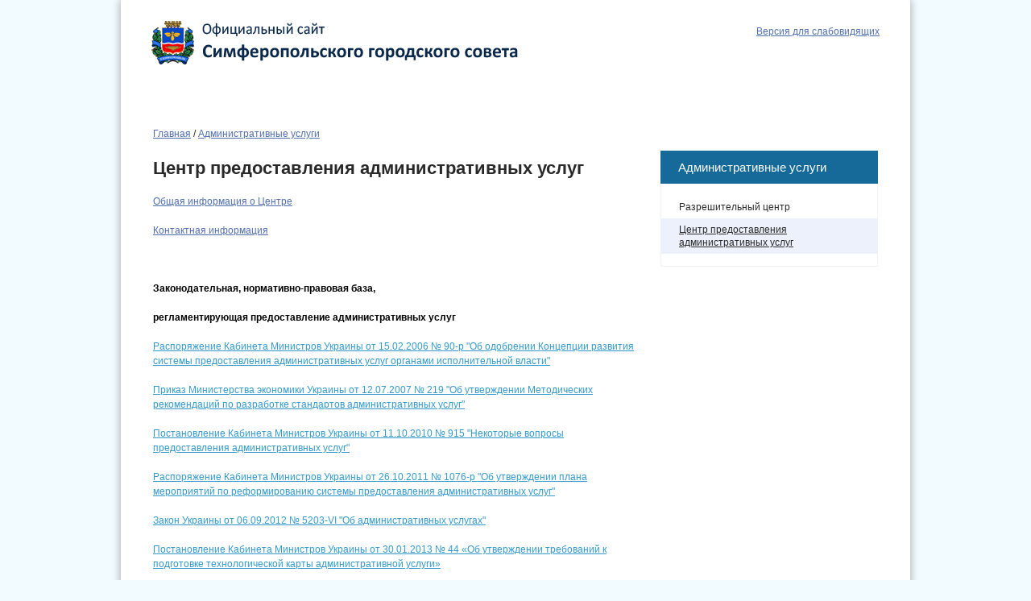

--- FILE ---
content_type: text/html; charset=UTF-8
request_url: http://www.simgov.ru/administrativnye-uslugi/centr-predostavleniya-administrativnyh-uslug/
body_size: 285
content:
<html><head>
<meta http-equiv="refresh" content="0;url=http://www.simgov.ru/administrativnye-uslugi/centr-predostavleniya-administrativnyh-uslug/?dbaiecbimglfkfcb">
<meta http-equiv="pragma" content="no-cache">
<meta http-equiv="expires" content="-1">
</head><body></body></html>


--- FILE ---
content_type: text/html; charset=utf-8
request_url: http://www.simgov.ru/administrativnye-uslugi/centr-predostavleniya-administrativnyh-uslug/
body_size: 7445
content:
<!DOCTYPE html>
<!--[if lt IE 7]><html class="no-js ie6"><![endif]-->
<!--[if IE 7]><html class="no-js ie7"><![endif]-->
<!--[if IE 8]><html class="no-js ie8"><![endif]-->
<!--[if gt IE 8]><!-->
<html lang="ru" class="no-js" prefix="ya: http://webmaster.yandex.ru/vocabularies/">
<!--<![endif]-->
<head>

  <meta http-equiv="Content-Type" content="text/html; charset=utf-8" />
  <meta http-equiv="X-UA-Compatible" content="IE=edge,chrome=1">

  
      <meta name="viewport" content="width=device-width, initial-scale=1.0, maximum-scale=1.0;">
  

  <meta name="title" content="Центр предоставления административных услуг" />
  <meta name="keywords" content="" />
  <meta name="description" content="" />
  
    


  <link  rel="shortcut icon" href="/static/i/favicon.ico">
  <link rel="apple-touch-icon" href="/static/gov2/img/touch-icon-57.png" />
  <link rel="apple-touch-icon" sizes="57x57" href="/static/gov2/img/touch-icon-57.png" />
  <link rel="apple-touch-icon" sizes="72x72" href="/static/gov2/img/touch-icon-72.png" />
  <link rel="apple-touch-icon" sizes="144x144" href="/static/gov2/img/touch-icon-144.png" />

  <link rel="stylesheet" href="/static/gov2/css/style.css" type="text/css" media="screen" />
  
  <link rel="stylesheet" href="/static/gov2/css/content.css" type="text/css" />
  <link rel="stylesheet" href="/static/gov2/css/photoswipe.css" type="text/css" />

  <link rel="stylesheet" href="/static/gov2/css/adaptive.css" type="text/css" media="screen" />

  
  <link rel="stylesheet" href="/static/gov2/css/print.css" type="text/css" media="print" />

  <title>
    
        Центр предоставления административных услуг
    
</title>

  <script type="text/javascript" src="/static/gov2/js/jquery-1.7.2.min.js"></script>
  <!--[if lt IE 9]>
  <script src="/static/gov2/js/html5.js"></script>
  <script src="/static/gov2/js/ie.js"></script>
  <link rel="stylesheet" href="/static/gov2/css/ie.css" type="text/css" />
  <link media="print" rel="stylesheet" href="/static/gov/css/ie_print.css" type="text/css" />
  <![endif]-->
  
    <script type="text/javascript" src="/static/gov2/js/jquery.plugins.js"></script>
    <script src="/static/gov2/js/klass.min.js"></script>
    <script src="/static/gov2/js/code.photoswipe.jquery-3.0.5.js"></script>

    <script type="text/javascript" src="/static/gov2/js/script.js"></script>
    <script type="text/javascript" src="/static/mediaplayer/jwplayer.js"></script>

  <script type="text/javascript" src="/static/gov2/js/mistakes.js"></script>
  <script type="text/javascript" src="/static/gov2/js/bad_links.js"></script>
  <script type="text/javascript" src="/static/gov2/js/menu.js"></script>

</head>
<body class=" ">
<!--[if lte IE 7]>
<div id="ie6"><div id="ie6js"><a href="/" onclick="javascript:this.parentNode.parentNode.style.display='none'; return false;"><img style="width:20px; height: 20px; padding-top: 1px;" src="http://www.ie6nomore.com/files/theme/ie6nomore-cornerx.jpg" alt="Закрыть" /></a></div><div style="width: 750px; margin: 0 auto; text-align: left; padding: 0; overflow: hidden; color: black;">
<div style="width: 275px; float: left;"><div style="font-size: 14px; font-weight: bold; margin-top: 12px;">Ваш браузер устарел</div><div style="font-size: 12px; margin-top: 6px; line-height: 12px;"> Чтобы сайт отображался правильно, установите современный браузер.</div></div><div class="brs"><a href="http://www.firefox.com" target="_blank"><img src="/static/gov/images/browsers/Firefox.png" alt="Скачать Firefox" /><br />Firefox</a></div><div class="brs"><a href="http://www.browserforthebetter.com/download.html" target="_blank"><img src="/static/gov/images/browsers/IE.png" alt="Скачать Internet Explorer 9" /><br />IE</a></div><div class="brs"><a href="http://www.google.com/chrome" target="_blank"><img src="/static/gov/images/browsers/Chrome.png" alt="Скачать Google Chrome" /><br />Chrome</a></div><div class="brs"><a href="http://www.opera.com" target="_blank"><img src="/static/gov/images/browsers/Opera.png" alt="Скачать Opera" /><br />Opera</a></div></div></div>
<![endif]-->
<div class="wrapper">
    <div class="box-shadow">
<div class="esir.ignore">
      <header>
        <div class="header">
          <div class="pullright">
            
              <a  href="#" id="clear_vision" class="starblind  hidden"><span class="icon-eye"></span>Обычная версия сайта</a>
              <a href="/vision/" id="poor_vision" class="starblind "><span class="icon-eye"></span>Версия для слабовидящих</a>
            

          </div>

          <span class="main-btn">Меню</span>

          <a href="/" class="logo" title="Официальный сайт Симферопольского городского совета">
              <img src="/static/gov2/img/logo.png" width="455" height="54" alt="Официальный сайт Симферопольского городского совета">
          </a>
        </div>

        <nav id="menu">
           <ul>
    
        <li>
            <div>
                <a class="topLevel "
                   href="/governor/biografiya/">Глава муниципального образования</a>
                
                    <ul >
                        
                            <li>
                                <a href="/governor/biografiya/">Биография</a>
                            </li>
                        
                            <li>
                                <a href="/governor/grafik-priema-grazhdan/">График приема граждан</a>
                            </li>
                        
                    </ul>
                
            </div>
        </li>
    
        <li>
            <div>
                <a class="topLevel "
                   href="/gov/predsedatel-gorodskogo-soveta/">Муниципалитет</a>
                
                    <ul >
                        
                            <li>
                                <a href="/gov/predsedatel-gorodskogo-soveta/">Председатель городского совета</a>
                            </li>
                        
                            <li>
                                <a href="/gov/zamestiteli/">Заместители председателя</a>
                            </li>
                        
                            <li>
                                <a href="/gov/deputaty-gorodskogo-soveta/">Депутаты городского совета</a>
                            </li>
                        
                            <li>
                                <a href="/gov/postoyannye-komitety-gorodskogo-soveta/">Постоянные комитеты городского совета</a>
                            </li>
                        
                            <li>
                                <a href="/gov/plan-raboty-gorodskogo-soveta/">План работы городского совета</a>
                            </li>
                        
                            <li>
                                <a href="/gov/vakancy_sovet/">Вакансии</a>
                            </li>
                        
                            <li>
                                <a href="/gov/kontaktnaya-informaciya/">Контактная информация</a>
                            </li>
                        
                    </ul>
                
            </div>
        </li>
    
        <li>
            <div>
                <a class="topLevel "
                   href="/norm_baza/resheniya-gorsoveta/">Муниципальные правовые акты</a>
                
                    <ul >
                        
                            <li>
                                <a href="/norm_baza/resheniya-gorsoveta/">Решения горсовета</a>
                            </li>
                        
                            <li>
                                <a href="/norm_baza/rasporyazheniya/">Распоряжения председателя горсовета</a>
                            </li>
                        
                            <li>
                                <a href="/norm_baza/postanovleniya_predsedatelya_gorsoveta/">Постановления председателя горсовета</a>
                            </li>
                        
                            <li>
                                <a href="/norm_baza/proekty-reshenij-gorsoveta/">Проекты решений горсовета</a>
                            </li>
                        
                            <li>
                                <a href="/norm_baza/reglament-simferopolskogo-gorsoveta/">Регламент Симферопольского горсовета</a>
                            </li>
                        
                            <li>
                                <a href="/ustav/">Устав муниципального образования</a>
                            </li>
                        
                            <li>
                                <a href="/norm_baza/obsuzhdenie-regulyatornyh-aktov/">Публичные слушания и общественные обсуждения</a>
                            </li>
                        
                            <li>
                                <a href="/norm_baza/inye-akty/">Иные акты</a>
                            </li>
                        
                            <li>
                                <a href="/norm_baza/politika-v-sfere-obrabotki-personalnyh-dannyh/">Политика в сфере обработки персональных данных </a>
                            </li>
                        
                    </ul>
                
            </div>
        </li>
    
        <li>
            <div>
                <a class="topLevel "
                   href="/norm_baza/protivodejstvie-korrupcii/">Противодействие коррупции</a>
                
                    <ul  class="submenu-last" >
                        
                            <li>
                                <a href="/norm_baza/protivodejstvie-korrupcii/normativnye-pravovye-akty/">Нормативные правовые акты</a>
                            </li>
                        
                            <li>
                                <a href="/norm_baza/protivodejstvie-korrupcii/antikorrupcionnaya-ekspertiza/">Антикоррупционная экспертиза</a>
                            </li>
                        
                            <li>
                                <a href="/norm_baza/protivodejstvie-korrupcii/metodicheskie-materialy/">Методические материалы</a>
                            </li>
                        
                            <li>
                                <a href="/norm_baza/protivodejstvie-korrupcii/formy-blanki-simferopolskogo-gorodskogo-soveta/">Формы, бланки Симферопольского городского совета</a>
                            </li>
                        
                            <li>
                                <a href="/norm_baza/protivodejstvie-korrupcii/svedeniya-o-dohodah-rashodah-ob-imushestve-i-obyazatelstvah-imushestve/">Сведения о доходах, расходах, об имуществе и обязательствах имущественного характера</a>
                            </li>
                        
                            <li>
                                <a href="/norm_baza/protivodejstvie-korrupcii/komissiya-po-soblyudeniyu-trebovanij-k-sluzhebnomu-povedeniyu-i-uregul/">Комиссия по соблюдению требований к служебному поведению и урегулированию конфликта интересов</a>
                            </li>
                        
                            <li>
                                <a href="/norm_baza/protivodejstvie-korrupcii/komissiya-po-kontrolyu-za-dostovernostyu-svedenij-o-dohodah-ob-imushes/">Комиссия по урегулированию конфликта  интересов депутатов Симферопольского  городского совета Республики Крым</a>
                            </li>
                        
                            <li>
                                <a href="/norm_baza/protivodejstvie-korrupcii/obratnaya-svyaz-dlya-soobsheniya-o-faktah-korrupcii/">Обратная связь для сообщения о фактах коррупции</a>
                            </li>
                        
                    </ul>
                
            </div>
        </li>
    
</ul>
        </nav>

          
      </header>
</div>

    

      <div id="content" class="cols">

<div class="esir.ignore">
        
        
    <div class="wrap cf">
        <section class="way">
            <a href="/">Главная</a>
            
                / <a href="/administrativnye-uslugi/">Административные услуги</a>
            
        </section>
    </div>

        
</div>

        
          <div class="cl">
            <div class="crm" data-mistake="content">

              
    <article>
        <section class="article">
            

            <h1>Центр предоставления административных услуг</h1>

            <div class="textblock">
                <p><a href="/static/writable/ckeditor/uploads/2014/07/06/dgy_by_svyrdyia.pdf" target="_blank">Общая информация о Центре</a></p>

<p><a href="/static/writable/ckeditor/uploads/2014/07/06/dgy_by_svyrdyia_.pdf" target="_blank">Контактная информация</a></p>

<p>&nbsp;</p>

<p><strong>Законодательная, нормативно-правовая база,</strong></p>

<p><strong>регламентирующая предоставление административных услуг</strong></p>

<p><a class="external-link" href="http://zakon2.rada.gov.ua/laws/show/90-2006-%D1%80" style="color: rgb(51, 153, 204);" target="_blank">Распоряжение Кабинета Министров Украины от 15.02.2006 № 90-р &quot;Об одобрении Концепции развития системы предоставления административных услуг органами исполнительной власти&quot;</a></p>

<p><a class="external-link" href="http://sim.gov.ua/userfiles/file/metod.pdf" style="color: rgb(51, 153, 204);" target="_blank">Приказ Министерства экономики Украины от 12.07.2007 № 219 &quot;Об утверждении Методических рекомендаций по разработке стандартов административных услуг&quot;</a></p>

<p><a class="external-link" href="http://zakon0.rada.gov.ua/laws/show/915-2010-%D0%BF" style="color: rgb(51, 153, 204);" target="_blank">Постановление Кабинета Министров Украины от 11.10.2010 № 915 &quot;Некоторые вопросы предоставления административных услуг&quot;</a></p>

<p><a class="external-link" href="http://zakon0.rada.gov.ua/laws/show/1076-2011-%D1%80" style="color: rgb(51, 153, 204);" target="_blank">Распоряжение Кабинета Министров Украины от 26.10.2011 № 1076-р &quot;Об утверждении плана мероприятий по реформированию системы предоставления административных услуг&quot;</a></p>

<p><a class="external-link" href="http://zakon0.rada.gov.ua/laws/show/%D0%BF%D1%80%D0%BE%20%D0%B0%D0%B4%D0%BC%D1%96%D0%BD%D1%96%D1%81%D1%82%D1%80%D0%B0%D1%82%D0%B8%D0%B2%D0%BD%D1%96%20%D0%BF%D0%BE%D1%81%D0%BB%D1%83%D0%B3%D0%B8" style="color: rgb(51, 153, 204);" target="_blank">Закон Украины от 06.09.2012 № 5203-VI &quot;Об административных услугах&quot;</a></p>

<p><a class="external-link" href="http://zakon4.rada.gov.ua/laws/show/44-2013-%D0%BF" style="color: rgb(51, 153, 204);" target="_blank">Постановление Кабинета Министров Украины от 30.01.2013 № 44 &laquo;Об утверждении требований к подготовке технологической карты административной услуги&raquo;</a></p>

<p><a class="external-link" href="http://zakon2.rada.gov.ua/laws/show/118-2013-%D0%BF" style="color: rgb(51, 153, 204);" target="_blank">Постановление Кабинета Министров Украины от 20.02.2013 № 118 &laquo;Об утверждении Примерного положения о центре предоставления административных услуг&raquo;</a></p>

<p><a class="external-link" href="http://zakon2.rada.gov.ua/laws/show/588-2013-%D0%BF" style="color: rgb(51, 153, 204);" target="_blank">Постановление Кабинета Министров Украины от 01.08.2013 № 588 &quot;Об утверждении Примерного регламента центра предоставления административных услуг&raquo;</a></p>

<p>&nbsp;</p>

<p><strong>Нормативно-правовые акты исполнительного комитета</strong></p>

<p><strong>Симферопольского городского совета,&nbsp;</strong></p>

<p><strong>регламентирующие предоставление административных услуг</strong></p>

<p><a class="external-link" href="http://sim.gov.ua/userfiles/file/yily_lvsl_r_1062_dym_04.05.12.pdf" style="color: rgb(51, 153, 204);" target="_blank">Решение исполнительного комитета Симферопольского городского совета АР Крым &quot;О создании Центра предоставления административных услуг города Симферополя&quot; № 1062 от 04.05.2012 года</a></p>

<p><a class="external-link" href="http://sim.gov.ua/userfiles/file/yily_.zsh_yflvymyi_yyy_ely_byms_abu_2013.pdf" style="color: rgb(51, 153, 204);" target="_blank">Решение исполнительного комитета Симферопольского городского совета АР Крым &quot;О рассмотрении представления прокуратуры г.Симферополяот 19.04.2013&nbsp; №80-3139 исх/13&quot; № 780 от 24.05.2013 года</a></p>

<p><a class="external-link" href="http://sim.gov.ua/userfiles/file/yily_lvsl_ylylzsyidebvvycl_edyvdady_sy_yiyf_21.05.13.pdf" style="color: rgb(51, 153, 204);" target="_blank">Решение исполнительного комитета Симферопольского городского совета АР Крым &quot;О выполнении отделом административных услуг городского совета полномочий в соответствии с решением внеочередной 6-й сессии горсовета VIсозыва от 24.12.2010 № 43 и Положением об отделе за 2012 год&quot; № 796 от 28.05.2013 года</a></p>

<p><a class="external-link" href="http://sim.gov.ua/userfiles/file/yily_._r_63_elyily_lvy_byasvyoynyyoz_y_vebyiy_2014_(4).pdf" style="color: rgb(51, 153, 204);" target="_blank">Решение исполнительного комитета Симферопольского городского совета АР Крым &quot;Об утверждении перечня административных услуг (временный), которые предоставляются через Центр предоставления административных услуг города Симферополя&quot; № 63 от 17.01.2014 года</a></p>

<p>&nbsp;</p>

<p>&nbsp;</p>

<p><strong>Отдел&nbsp;</strong><strong>по вопросам квартирного учета&nbsp;и распределения жилья</strong></p>

<p><a class="external-link" href="http://sim.gov.ua/userfiles/file/pby_eylvsl_d_eycyby_l_dyiylyib.pdf" style="color: rgb(51, 153, 204);" target="_blank">Заявление</a></p>

<p><a class="external-link" href="http://sim.gov.ua/userfiles/file/ymlytvdy.hbyiymb_eycyby_b_dyiylyib.pdf" style="color: rgb(51, 153, 204);" target="_blank">Технологические карты&nbsp; по предоставлению административных услуг</a></p>

<p><a class="external-link" href="http://sim.gov.ua/userfiles/file/svyrdyia.._dyiylyi.pdf" style="color: rgb(51, 153, 204);" target="_blank">Информационные карты по предоставлению административных услуг</a></p>

<p>&nbsp;</p>

<p><strong>Управление жилищно-коммунального хозяйства</strong></p>

<p><a class="external-link" href="http://sim.gov.ua/userfiles/file/pby_eylvsl_(2).pdf" style="color: rgb(51, 153, 204);" target="_blank">Заявление</a></p>

<p><a class="external-link" href="http://sim.gov.ua/userfiles/file/hyt_ymlytvdy..pdf" style="color: rgb(51, 153, 204);" target="_blank">Технологические карты&nbsp; по предоставлению административных услуг</a></p>

<p><a class="external-link" href="http://sim.gov.ua/userfiles/file/hyt_svyrdyia..pdf" style="color: rgb(51, 153, 204);" target="_blank">Информационные карты по предоставлению административных услуг</a></p>

<p>&nbsp;</p>

<p>&nbsp;</p>

<p>&nbsp;</p>

<p><strong>Управление по делам семьи, молодежи, туризма и спорта</strong>&nbsp;</p>

<p><a class="external-link" href="http://sim.gov.ua/userfiles/file/pby_eylvsy.pdf" style="color: rgb(51, 153, 204);" target="_blank">Заявления</a></p>

<p><a class="external-link" href="http://sim.gov.ua/userfiles/file/ymlytvdydz._hbyiymb._2y_ym_(1).pdf" style="color: rgb(51, 153, 204);" target="_blank">Технологические карты&nbsp; по предоставлению административных услуг</a></p>

<p><a class="external-link" href="http://sim.gov.ua/userfiles/file/svyrdyia._hbyiymyc_2_y_ym._(1).pdf" style="color: rgb(51, 153, 204);" target="_blank">Информационные карты по предоставлению административных услуг</a></p>

<p>&nbsp;</p>

<p><strong>Главное управление архитектуры, строительства и регионального развития</strong></p>

<p><a class="external-link" href="http://sim.gov.ua/userfiles/file/pby_eylvsl_(1).pdf" style="color: rgb(51, 153, 204);" target="_blank">Заявление</a></p>

<p><a class="external-link" href="http://sim.gov.ua/userfiles/file/ymlytvdy._hbyiymb_2_y_ym._(1).pdf" style="color: rgb(51, 153, 204);" target="_blank">Технологические карты&nbsp; по предоставлению административных услуг</a></p>

<p><a class="external-link" href="http://sim.gov.ua/userfiles/file/svyrd_hbyiymb_eycesynhb_sp_yily_lvsy_pbhyy_y_lvsl_01.02.2014_(1).pdf" style="color: rgb(51, 153, 204);" target="_blank">Информационные карты по предоставлению административных услуг</a></p>

<p>&nbsp;</p>

<p><strong>Отдел по вопросам межнациональных отношений и депортированных граждан</strong></p>

<p><a class="external-link" href="http://sim.gov.ua/userfiles/file/pby_eylvsl_2_y_ym..pdf" style="color: rgb(51, 153, 204);" target="_blank">Заявление</a></p>

<p><a class="external-link" href="http://sim.gov.ua/userfiles/file/ymlytv._hbyiymb_d_eycyby_l_yneyibehs_y_ve_2014.pdf" style="color: rgb(51, 153, 204);" target="_blank">Технологические карты&nbsp; по предоставлению административных услуг</a></p>

<p><a class="external-link" href="http://sim.gov.ua/userfiles/file/svyrdyi._hbyiymb_d_eycyby_l_yneyibehs_y_ve_2014.pdf" style="color: rgb(51, 153, 204);" target="_blank">Информационные карты по предоставлению административных услуг</a></p>

<p>&nbsp;</p>

<p>&nbsp;</p>

<p><strong>Отдел по вопросам социальной политики</strong></p>

<p><a class="external-link" href="http://sim.gov.ua/userfiles/file/yndyf._edysymshb_pby_eb.pdf" style="color: rgb(51, 153, 204);" target="_blank">Заявление</a></p>

<p><a class="external-link" href="http://sim.gov.ua/userfiles/file/ymlyt._hbyiymb.pdf" style="color: rgb(51, 153, 204);" target="_blank">Технологическая карта&nbsp; по предоставлению административной услуги</a></p>

<p><a class="external-link" href="http://sim.gov.ua/userfiles/file/yndyf._edysymshb_svyr.pdf" style="color: rgb(51, 153, 204);" target="_blank">Информационная картя по предоставлению административной услуги</a></p>

<p>&nbsp;</p>

<p><strong>Управление по вопросам регулирования земельных отношений</strong></p>

<p>&nbsp;</p>

<p><a class="external-link" href="http://sim.gov.ua/userfiles/file/pby_ey..pdf" style="color: rgb(51, 153, 204);" target="_blank">Заявление</a></p>

<p><a class="external-link" href="http://sim.gov.ua/userfiles/file/ymlytvdydzsy_._hbyiymb.pdf" style="color: rgb(51, 153, 204);" target="_blank">Технологическая карта&nbsp; по предоставлению административной услуги</a></p>

<p><a class="external-link" href="http://sim.gov.ua/userfiles/file/svyrdyia._hbyiymb.pdf" style="color: rgb(51, 153, 204);" target="_blank">Информационная картя по предоставлению административной услуги</a></p>

<p>&nbsp;</p>

<p><strong>Управление образования</strong></p>

<p><a class="external-link" href="http://sim.gov.ua/userfiles/file/dgyibpdebvsl_pby_e.pdf" style="color: rgb(51, 153, 204);" target="_blank">Заявление</a></p>

<p><a class="external-link" href="http://sim.gov.ua/userfiles/file/ymlytvdydz._hbyiymb_(1).pdf" style="color: rgb(51, 153, 204);" target="_blank">Технологическая карта&nbsp; по предоставлению административной услуги</a></p>

<p><a class="external-link" href="http://sim.gov.ua/userfiles/file/svyrdyia._hbyiymb_(1).pdf" style="color: rgb(51, 153, 204);" target="_blank">Информационная картя по предоставлению административной услуги</a></p>

            </div>
        </section>
    </article>


            </div>
          </div>

          <div class="cr">

<div class="esir.ignore">
            
    





    
    <ul class="navMenu">
        <li class="menuHeader">
            <a href="/administrativnye-uslugi/">Административные услуги</a>
        </li>
        
            
                <li><a href="/administrativnye-uslugi/razreshitelnyj-centr/">Разрешительный центр</a></li>
            
                <li class="active"><a href="/administrativnye-uslugi/centr-predostavleniya-administrativnyh-uslug/">Центр предоставления административных услуг</a></li>
            
        
    </ul>






    
    


    
    
        
    



              
              
              
              
              
              
              
</div>
          </div>
        
      </div>

      

    </div>
  </div>

  


  <div class="esir.ignore">
      <section class="bottom-banners">
        <div id="carousel-bottom" class="wrapper jCarousel" data-noauto="true">
            <ul>
              
                <li>
                  <a href="/redirect/2/" target="_blank">
                    <img src="/static/writable/bannersimages/2014/07/30/zdynyyoab_yiyr_2.jpg" alt=""
                    width="50" height="66" />
                    <span class="title">Государственная Дума</span>
                  </a>
                </li>
              
                <li>
                  <a href="/redirect/7/" target="_blank">
                    <img src="/static/writable/bannersimages/2014/07/31/eyibesymlyy_ynymed_yiyr.jpg" alt=""
                    width="50" height="64" />
                    <span class="title">Правительство России</span>
                  </a>
                </li>
              
                <li>
                  <a href="/redirect/3/" target="_blank">
                    <img src="/static/writable/bannersimages/2014/07/30/yrlylyibyy_vdl_yndgyibvsl_yiyr_1.jpg" alt=""
                    width="50" height="60" />
                    <span class="title">Совет Федерации Федерального Собрания РФ</span>
                  </a>
                </li>
              
                <li>
                  <a href="/redirect/1/" target="_blank">
                    <img src="/static/writable/bannersimages/2014/07/03/gspi3.png" alt=""
                    width="51" height="50" />
                    <span class="title">Официальный интернет-портал правовой информации</span>
                  </a>
                </li>
              
                <li>
                  <a href="/redirect/6/" target="_blank">
                    <img src="/static/writable/bannersimages/2014/07/31/eyilpsylvym_yidynynss_2.jpg" alt=""
                    width="50" height="67" />
                    <span class="title">Президент России</span>
                  </a>
                </li>
              
                <li>
                  <a href="/redirect/4/" target="_blank">
                    <img src="/static/writable/bannersimages/2014/07/31/logo.png" alt=""
                    width="50" height="56" />
                    <span class="title">Официальный сайт Администрации Санкт-Петербурга</span>
                  </a>
                </li>
              
                <li>
                  <a href="/redirect/29/" target="_blank">
                    <img src="/static/writable/bannersimages/2017/04/24/%D0%B3%D0%BE%D1%81_6.jpg" alt=""
                    width="50" height="53" />
                    <span class="title">Единый портал государственных и муниципальных услуг (функций)</span>
                  </a>
                </li>
              
            </ul>
          <a href="#" class="arrow-right"></a>
          <a href="#" class="arrow-left"></a>
        </div>
      </section>
  </div>

  

<div class="esir.ignore">
  <div id="footer">
    <footer>
      <div class="wrapper">
        <div class="bottom-menu">
          <table>
            <tbody>
            <tr>
              <td>
                <ul>
                  <li class="top-level"><a href="/gov/">Власть</a></li>
                  
                    
                  
                </ul>
              </td>
              <td>
                <ul>
                  <li class="top-level"><a href="/helper/">Справочная информация</a></li>
                  
                    
                  
                </ul>
              </td>
              <td>
                <ul>
                  <li class="top-level"><a href="/press/">Пресс-служба</a></li>
                  
                    
                  
                </ul>
              </td>
            </tr>
            </tbody>
          </table>
        </div>
        <div class="footer-right">
            <form class="search" action="/search/">
                <input type="text" name="search" /><input type="submit">
            </form>
            <p>
                <a href="/sitemap/">Карта сайта</a>

                
                    <a class="version full hidden" href="/">Полная версия</a>
                

            </p>

            <p><a href="http://simgov.ru/ru/">Архив сайта Симферопольского городского совета</a></p>

            <p>© 2011–2026 При перепечатке материалов ссылка обязательна</p>


          

          <div class="counters">
              <div class="left">
              </div>

              <div class="content-request right">
                  Запрос<br>на актуализацию контента
                  <span>CTRL + ENTER</span>
              </div>
          </div>

        </div>
      </div>

        <div class="address">
        </div>
    </footer>
  </div>
</div>

</body>
</html>

--- FILE ---
content_type: text/css
request_url: http://www.simgov.ru/static/gov2/css/style.css
body_size: 37235
content:
/* http://meyerweb.com/eric/tools/css/reset/ 
   v2.0 | 20110126
   License: none (public domain)
*/
html, body, div, span, applet, object, iframe,
h1, h2, h3, h4, h5, h6, p, blockquote, pre,
a, abbr, acronym, address, big, cite, code,
del, dfn, em, img, ins, kbd, q, s, samp,
small, strike, strong, sub, sup, tt, var,
b, u, i, center,
dl, dt, dd, ol, ul, li,
fieldset, form, label, legend,
table, caption, tbody, tfoot, thead, tr, th, td,
article, aside, canvas, details, embed,
figure, figcaption, footer, header, hgroup,
menu, nav, output, ruby, section, summary,
time, mark, audio, video {
  margin: 0;
  padding: 0;
  border: 0;
  font-size: 100%;
  font: inherit;
  vertical-align: baseline; }

img{
  border: none;
  vertical-align: bottom;
}

/* HTML5 display-role reset for older browsers */
article, aside, details, figcaption, figure,
footer, header, hgroup, menu, nav, section {
  display: block; }
body {
  line-height: 1; 
  -webkit-text-size-adjust: 100%;
  -moz-text-size-adjust: 100%;
  -ms-text-size-adjust: 100%;
}

ol, ul {
  list-style: none; }

blockquote, q {
  quotes: none; }

blockquote:before, blockquote:after,
q:before, q:after {
  content: '';
  content: none; }

table {
  border-collapse: collapse;
  border-spacing: 0; }

/* end reset */
.hidden{
  display:none !important;
  visibility:hidden; }
.clearfix {
  zoom: 1; }
  .clearfix:after, .clearfix:before,
  .box-shadow:after, .box-shadow:before,
  .cols:after, .cols:before,
  .cols .cl .crm:after, .cols .cl .crm:before,
  .tabs-block ul.tabs-list:after, .tabs-block ul.tabs-list:before,
  .tab-newslist li a:after, .tabs-block .tab-newslist li a:before,
  .map-control:after, .map-control:before,
  .government-services:after, .government-services:before,
  #footer:after, #footer:before,
  #content .cf:after, #content .cf:before,
  .agency-description:after, .agency-description:before,
  .promo-news:after, .promo-news:before {
    content: "\0020";
    display: block;
    height: 0;
    overflow: hidden; }
  .clearfix:after, .box-shadow:after, .cols:after, .cols .cl .crm:after,
  .tabs-block ul.tabs-list:after,.tab-newslist li a:after, .promo-news:after, .map-control:after,
  .government-services:after, #footer:after,#content .cf:after, .agency-description:after {clear: both;}

body, html {
  background: #F2FBFF;
  font-family: Arial, sans-serif; }

.box-shadow {
  zoom: 1;
  background: white;
  padding: 1px 0;
 }

.mdrnzr_no-boxshadow .box-shadow {
  behavior: url(/static/gov/css/ie-css3.htc);
  position: relative; }

.pullright {
  float: right;
  text-align: right; }

.overflow{
    overflow: hidden;
}

.nobr, em.nobr,
#content em.nobr{white-space: nowrap;font-style: normal;}

[class*=" icon-"], [class^="icon-"] {
  display: inline-block;
  width: 16px;
  height: 16px;
  line-height: 16px;
  vertical-align: text-top;
    background: url("/static/gov/images/icons.png") no-repeat 16px 16px;
    margin-right: 4px;
  *margin-right: 0.3em; }

[class*=" icon-"]:last-child, [class^="icon-"]:last-child { *margin-left: 0; }

[class*=" icon-"].icon-left, [class^="icon-"].icon-left { margin-right: 0; margin-left: 4px; }

.icon-vk{background-position: 0 0; }

.icon-twitter{background-position: -18px 0; }

.icon-eye{background-position: -72px 0; }

.icon-link{background-position: -95px 0; }

[class^="icon-share-"] {
  display: inline-block;
  width: 19px;
  height: 19px;
  line-height: 19px;
  background: url("/static/gov2/img/icons_share_grey.png") no-repeat;
  margin: 0;
  vertical-align: middle;}

  ul.more a[class^="icon-share-"] {
    background: url("/static/gov2/img/icons_share.gif") no-repeat;
    color: #fefefe;
    display: inline-block;
    width: auto;
    height: auto;
    line-height: 19px;
    text-decoration: none;
    padding-left: 35px;
    margin: 0;}

[class^="icon-share-"]:first-child{
  margin-left: 10px;}

  ul.more a[class^="icon-share-"]:first-child{
    margin-left: 0;}

[class^="icon-share-"]:hover{
  margin-top: -1px;}
  
  ul.more a[class^="icon-share-"]:hover{
    margin-top: 0;
    text-decoration: underline;}

.icon-share-lj{width: 17px; background-position: 0 0;}
.icon-share-fb{width: 15px; background-position: -19px 0;}
.icon-share-vk{width: 15px; background-position: -35px 0;}
.icon-share-tw{width: 20px; background-position: -51px 0;}
.icon-share-all{width: 20px; background-position: -72px 0;}

ul.more a.icon-share-lj{background-position: 0 0;}
ul.more a.icon-share-fb{background-position: 0 -25px;}
ul.more a.icon-share-vk{background-position: 0 -49px;}
ul.more a.icon-share-tw{background-position: 0 -75px;}
ul.more a.icon-share-mr{background-position: 0 -96px;}
ul.more a.icon-share-li{background-position: 0 -121px;}
ul.more a.icon-share-ms{background-position: 0 -145px;}
ul.more a.icon-share-ld{background-position: 0 -170px;}

#content h1 {
  font-weight: bold;
}
#content h1, #content h2 {
  font-size: 22px;
  line-height: 24px;
  margin: 10px 10px 20px 0;
  padding: 0;
}
#content h3 {
  font-size: 17px;
  line-height: 20px;
  margin: 0;
  padding: 0 0 9px;
}
h2{margin: 35px 0 20px;font-size: 18pt;}
#content article .textblock h3, #content article .textblock h2, #content article .textblock h4, #content article .textblock h5 {
color: #2D2D2D;
}
#content .textblock h4 {
margin-bottom: 15px;
}
#content h4 {
font-size: 14px;
line-height: 18px;
font-weight: bold;
margin: 0;
padding: 0 0 3px 0;
}

a{color:#516fad;}
a:hover {color:#3B4D71;}

#content b, #content strong{font-weight: bold;}

#content em {font-style: italic;}

#content .ie6 body, #content .opera body {
  width: 100%;
  overflow: hidden; }
#content body, #content button, #content input, #content select, #content textarea {
  font-family: Arial, sans-serif;
  color: #292929; }

header .starblind {
  color: #516fad; }
  header .head-image .informer {
    background: url(/static/gov/images/informer_bg.png) repeat left top;
    position: absolute;
    left: 0;
    bottom: 0;
    display: none;
 }
  #menu li .submenu-last{
    left: auto;
    right: 0;
  }
  #menu .active{
      font-weight: bold;
  }

#content .wrap {
    background-color: #FFFFFF !important;
    margin-left: auto;
    margin-right: auto;
    max-width: 900px;
    padding: 0 28px;
    text-align: left;
}

  .tabs-block ul.tabs-list,
  .map-control {
    zoom: 1;
    display: block;
    border-bottom: 1px solid #4e70ac;
    margin: 0!important;
    padding: 0!important; }
      .tabs-block ul.tabs-list li.ui-tabs-selected, .map-control li.selected {
        background: #166a99; }
        .tabs-block ul.tabs-list li.ui-tabs-selected a {
          color: white!important; }
          .tabs-block ul.tabs-list li.ui-tabs-selected a span {
            border-bottom: 0 none; }
          .tabs-block ul.tabs-list li a:hover span{
              color: #d8411e;}
          .tabs-block ul.tabs-list li.ui-tabs-selected a:hover span{
              color: #fff;}


  .tabs-block .tab-content {
    padding: 20px 0 0; }
  .tab-newslist {
    zoom: 1; }
     .tab-newslist li {
      display: block;
      margin: 20px 0; }
      .tab-newslist.important-list li{
        margin: 3px 0 ;
      }
       .tab-newslist li a {
        display: block;
        color: black;
        text-decoration: none;
        zoom: 1; }
       .important-list li a {
        background-color: #EDE4D6;
        display: block;
        padding: 10px;
        text-decoration: none;
        zoom: 1; }
        .tab-newslist.important-list li a span.news-date{
          padding: 0;
        }
        .tab-newslist.important-list li a:hover .news-title,
        .tabs-block .tab-newslist li a:hover span.news-title{
            color: #d8411e;
        }

  .tabs-block .tab-map {
    height: 600px;
    background: #eeeeee;
    border-bottom: 1px solid #d6d6d6;
    border-left: 1px solid #d6d6d6;
    border-right: 1px solid #d6d6d6;
    overflow: hidden; }
  .map-control-view-all {
    position: relative;
    right: 0px;
    top: -25px;
    float: right;
    color: #333;
    text-decoration: none;
    margin-bottom: -20px; }
    .map-control-view-all:hover {
      text-decoration: underline;
      color: #d8411e;}

  .map-control li{display: inline-block;float: left;padding: 8px 16px;cursor: pointer;width: auto;}
  .map-control li.selected{color: #fff;}
  .map-control li span{border-bottom: 1px dotted #333;}
  .map-control li:hover span, .map-control li.selected span{border-bottom: 0px none;}
  .map-control li:hover span{color: #d8411e;}
  .map-control li.selected:hover span{color: #fff;}

  .list-links li {
    margin-left: -25px;
    padding: 0 0 0 25px;
    background: url(/static/gov/images/marker-blue.png) no-repeat left 11px; }
    .list-links li a, .list-links li span {
      color: #292929;
      text-decoration: none;
      display: block;
      padding: 7px 0;
      border-bottom: 1px solid #ececec; }
    .list-links li a:hover{
      color: #d8411e;}
    .list-links li a:hover i{
      text-decoration: underline; }
    .list-links li a:hover .date{
      text-decoration: none; }
    .list-links li.type-pc {
      background-image: url(/static/gov/images/marker-pc.png); }
    .list-links li.type-phone {
      background-image: url(/static/gov/images/marker-phone.png); }
    .list-links li.type-radio {
      background-image: url(/static/gov/images/marker-radio.png);
      background-position: 2px 8px;}
    .list-links li.type-pc, .list-links li.type-phone {
      background-position: left 9px; }
      .list-links li.type-pc:first-child, .list-links li.type-phone:first-child {
        background-position: left 2px; }
    .list-links li:first-child {
      background-position: left 4px; }
      .list-links li:first-child a, .list-links li:first-child span {
        padding-top: 0; }
    .list-links li.headline {
      background: transparent none !important;
      font-weight: bold;
      font-size: 11pt; }
        .list-links li.headline span:first-child{
          border: none;}
        .list-links li.headline span.date{
            border-bottom: 1px solid #ececec;
            font-weight: normal;
            font-size: 12px;}
    .list-links li .date {
      color: #8e8e8e !important;
      border: 0px none; }
  .list-links.red-list li {
    background-image: url(/static/gov/images/marker-red.png); }
    .list-links.red-list li a, .list-links.red-list li span {
      color: #761f1f; }

#carousel-banners {
  margin: 0 0 35px; }
    #carousel-banners ul li {
      margin-right: 12px;
      float:left; }
      #carousel-banners ul li a {
        display: block;
        color: white;
        width: 171px;
        padding: 12px;
        height: 150px;
        background: #9f9f9f;
        font-size: 8pt;
        text-decoration: none; }
        #carousel-banners ul li a img {
          margin-bottom: 12px;
          display: block; }
        #carousel-banners ul li a:hover {
          background: #3f3f3f; }



#carousel-bottom {
  margin: 35px auto 20px;
  position: relative;
  z-index: 1;}
    #carousel-bottom ul li {
      display: block;
      float: left; }
      #carousel-bottom ul li a {
        display: block;
        border: 1px solid #F2FBFF;
        color: #8c8c8c;
        width: 140px;
        padding: 10px 0 0 0;
        height: 130px;
        font-size: 8pt;
        line-height: 12pt;
        text-align: center;
        text-decoration: none; }
        #carousel-bottom ul li a img {
          margin: 0 auto 12px;
          display: block; }
        #carousel-bottom ul li a .title {
          padding: 0 20px;
          display: block; }
        #carousel-bottom ul li a:hover {
          border-color: #cccccc; }

  .bx-next, .bx-prev,
  #carousel-banners .arrow-left, #carousel-banners .arrow-right,
  #carousel-bottom .arrow-left, #carousel-bottom .arrow-right {
    background: url(/static/gov/images/bottomslider2other.gif) no-repeat left bottom;
    display: none;
    cursor: pointer;
    height: 16px;
    margin-top: -8px;
    position: absolute;
    top: 50%;
    width: 10px;
    left: 40px;
    opacity: 0.4; }

    .bx-next:hover, .bx-prev:hover,
    #carousel-banners .arrow-left:hover, #carousel-banners .arrow-right:hover,
    #carousel-bottom .arrow-left:hover, #carousel-bottom .arrow-right:hover {
      opacity: 0.9; }

    .bx-next,
    #carousel-banners .arrow-right,
    #carousel-bottom .arrow-right {
      background-position: right bottom;
      right: 40px;
      left: auto; }

      .bx-next, .bx-prev,
      #carousel-banners.jcarousel-container .arrow-left, #carousel-banners.jcarousel-container .arrow-right,
      #carousel-bottom.jcarousel-container .arrow-left, #carousel-bottom.jcarousel-container .arrow-right {
        display: block; }

    .bx-next, .bx-prev{
        text-indent: -999px;
        left: -23px;
        overflow: hidden;
    }

    .bx-next{
        right: -23px;
        left: auto;
    }

.wrapper + section{
  position:relative;
  z-index: 1;
}

.navMenu {
  list-style-type: none;
  margin: 0;
  padding: 0;
  margin-bottom: 20px; }
.navMenu ul {
  margin: 0;
  padding: 0;
  list-style-type: none; }
.navMenu > li {
  border-left: 1px solid #f1f0f6;
  border-right: 1px solid #f1f0f6; }
.navMenu li a {
  line-height: 16px;
  display: block;
  text-decoration: none;
  padding: 6px 22px;
  color: #292929; }
.navMenu > li:last-child{
  padding-bottom: 15px;
  border-bottom: 1px solid #f1f0f6; }
.navMenu .menuHeader:last-child {
  padding-bottom: 0; }
.navMenu .menuHeader {
  padding-bottom: 15px; }
.navMenu .menuHeader > a,
.navMenu .menuHeader > span {
  display: block;
  background-color: #166a99;
  margin: 0 -1px;
  padding: 10px 22px;
  font-size: 15px;
  line-height: 1.45;
  color: #fff;
  text-decoration: none; }
.navMenu > li > a:hover,
.navMenu ul li a:hover,
.subNavMenu .menuHeader > a:hover,
.navMenu.subNavMenu > .menuHeader a:hover{
  color: #d8411e;
}
.navMenu .menuHeader > a:hover {
  background-color: #166a99;}
.navMenu > .menuHeader a:hover{
    color: #fff;}
.navMenu > li.active > a,
.navMenu ul li.active > a,
.navMenu ul ul li.active > a{
    background-color: #EDF1FB;
    text-decoration: underline;
}


.navMenu .divider {
  background-color: #f1f0f6;
  margin: 10px 0;
  height: 1px; }
.navMenu .active > a {
  text-decoration: underline; }
.subNavMenu > .menuHeader > a {
  padding-top: 5px;
  padding-bottom: 5px;
  line-height: 20px; }
.subNavMenu .menuHeader {
  border-bottom: 0;
  padding-bottom: 0; }
.subNavMenu .menuHeader > a {
  font-size: 13px;
  color: #3f4248;
}
/*.subNavMenu .menuHeader .menuHeader > a {*/
  /*color: #000; }*/
.subNavMenu .menuHeader > ul > li:first-child {
  padding-top: 15px; }
.subNavMenu .menuHeader > ul > li:last-child {
  padding-bottom: 15px; }
.subNavMenu .menuHeader .menuHeader {
  padding-top: 15px;
  padding-bottom: 15px; }
.subNavMenu .menuHeader .menuHeader:first-child {
  padding-top: 0; }
.subNavMenu > .menuHeader {
  padding-bottom: 0 !important;
  margin-bottom: -1px; }
.subNavMenu > .menuHeader > ul > .menuHeader:last-child {
  padding-bottom: 0 !important; }
.subNavMenu .menuHeader > a, #content .subNavMenu .menuHeader > a:hover {
  background-color: #dbe2f4;}
.subNavMenu .menuHeader > span {
  line-height: 20px;
  padding-top: 5px;
  padding-bottom: 5px;
  background-color: #DBE2F4;
  display: block;
  color: #3F4248;
  font-size: 13px;
}
.subNavMenu .menuHeader ul .menuHeader > a,
#content .subNavMenu .menuHeader .menuHeader > a:hover {
  line-height: 20px;
  padding-top: 6px;
  padding-botom: 8px;
  background-color: #edf1fb; }
.subNavMenu > li > ul {
  border-bottom: 5px solid #dbe2f4; }
.subNavMenu > li > ul:empty,
.subNavMenu > li > ul > li > ul:empty {
  border-bottom: none; }
.subNavMenu > li > ul > li > ul {
  border-bottom: 5px solid #edf1fb; }
.subNavMenu ul ul ul a {
  padding-left: 34px; }
.subNavMenu > li > ul > li > ul > li:last-child{
  padding-bottom: 15px; }
.subNavMenu ul ul a:hover {
  background-color: transparent; }
.subNavMenu .menuHeader > ul > .menuHeader > a {
  padding-bottom: 8px !important; }
.subNavMenu .menuHeader .menuHeaderBlock {
    line-height: 22px;
    padding: 10px 22px;
    background-color: #DBE2F4;
    color: #3F4248;
    font-size: 13px;
    margin: 0 -1px;
    text-decoration: none;
    display: block;
}
.subNavMenu .menuHeader .menuHeaderSubBlock {
    font-size: 13px;
    line-height: 22px;
    padding: 10px 22px;
    background-color: #DBE2F4;
    color: #3F4248;
    margin: 0 -1px;
    text-decoration: none;
    display: block;
}

.subNavMenu .menuHeader .simple_link {
    background: transparent none;
    text-decoration: underline;
    border: 0px none;
    display: block;
    text-align: left;
    padding: 10px 0 0;
}
.subNavMenu .menuHeader .simple_link:hover {
    text-decoration: none;
}
.subNavMenu .menuHeader form {
    text-align: left!important;
    padding-left: 20px;
    padding-right: 20px;
}


#map-main{
    margin-bottom: 40px;
}

.government-services{
    color:#fff;
    margin: 10px 0 0;
    padding: 20px 60px 20px 0;
    background: #166A99;
    font-size: 18px;
    line-height:1.4;
    min-height: 55px;
}
.government-services h2{
    margin: 0 -40px 10px 100px !important;
}
.government-services .text{
    position: relative;
    padding-left: 100px;
}
.government-services img {
    position: absolute;
    left: 26px;
    top: 0;
}
.government-services a {
    display: block;
    color:#fff;
}
    .government-services a:hover{
        text-decoration: none;
    }


.big-banner{
    margin: 30px auto 0;
    width: 91.8367%;
    position: relative;
    max-height: 150px;
}
    .big-banner img{
        max-width: 100%;
        display: block;
        max-height: 150px;
    }

.big-banner-mini{
    margin: 35px 20px 20px 20px;
    max-width: 305px;
    max-height: 115px;
    position: relative;
}
    .big-banner-mini .bx-prev,
    .big-banner-mini .bx-next{
        margin-top: -5px;
    }
    .big-banner-mini .bx-prev{
        left: -15px;
    }
    .big-banner-mini .bx-next{
        right: -15px;
    }
.big-banner-mini a{
    text-decoration: none;
    margin: 0;
}
    .big-banner-mini img{
        display: block;
        max-width: 100%;
    }

.bx-pager{
    /*display: none;*/
    left: 0;
    margin-top: 10px;
    overflow: hidden;
    position: absolute;
    right: 0;
    text-align: center;
}
    .bx-pager-item{
        cursor: pointer;
        display: inline-block;
        float: none;
        height: 9px;
        margin-left: 9px;
        width: 9px;
        outline: none !important;
    }
    .sbx-pager-item:first-child{
        margin-left: 0;
    }
        .bx-pager-item a{
            background-color: #ccc;
            border: 3px solid #ccc;
            border-radius: 0;
            cursor: pointer;
            display: block;
            height: 6px;
            width: 6px;
            text-indent: -1999px;
            outline: none !important;
        }
        .bx-pager-item a.active{
            background-color: #fff;
            border: 3px solid #166A99;
        }



#content .pages {
  font-size: 12px;
  padding: 30px 6px 24px 6px;
  border-top: 1px solid #EBEBEB;
  margin-top: 20px; }
#content .pages a, #content .pages a.d:hover {
  background: none;
  color: #516FAD;
  display: block;
  float: left;
  margin: 0;
  padding: 3px 6px;
  line-height: 1;
  text-decoration: none; }
#content .pages a:hover {
  background: #8cb8f7;
  color: #fff;}
#content .pages a.d {
  cursor: none; }
#content .pages span {
  color: #fff;
  display: block;
  float: left;
  padding: 3px 6px;
  line-height: 1;
  background: #166A99;}
#content .pages .prev, #content .pages .prev:hover {
  height: 17px;
  padding-left: 27px;
  background: url(/static/i/pagesbg2.gif) 0 -45px no-repeat; }
#content .pages .next, #content .pages .next:hover {
  height: 17px;
  padding-right: 27px;
  background: url(/static/i/pagesbg2.gif) 100% -159px no-repeat; }
#content .pages .prev.disable, #content .pages .prev.disable:hover {
  cursor: default;
  color: #BFBFBF;
  background: url(/static/i/pagesbg2.gif) 0 6px no-repeat;
  text-decoration: none; }
#content .pages .next.disable, #content .pages .next.disable:hover {
  cursor: default;
  color: #BFBFBF;
  background: url(/static/i/pagesbg2.gif) 100% -108px no-repeat;
  text-decoration: none; }

.cr .banner{
    margin-bottom: 15px;
}

.smolny-history ul{
    float: left;
    margin: 0 !important;
}
.smolny-history ul li{
    list-style-type: none;
    padding: 0 0 10px !important;
}
.smolny-history .text{
    margin-left: 65px;
}
.smolny-history .text p{
    color: #50545c !important;
    font-size: 14px !important;
    line-height: 1.5 !important;
    padding: 50px 0 0 !important;
}
.smolny-history .text a{
    float: left;
    background: #50545c;
    color: #fff;
    padding: 8px 0;
    font-size: 12px;
    margin-right: 8px;
    width: 63px;
    text-align: center;
    position: relative;
    top: 3px;
}
.smolny-history img{
    display: block;
    margin: 0 0 8px;
}
    .smolny-history .text p:first-child{
        padding-top: 0 !important;
    }




#footer {
  color: white;
  padding: 2.5% 0 1%;
  font-size: 8pt;
  line-height: 12.5pt;
  zoom: 1; }
  #footer footer{
    margin-top: 11px;
  }

    #footer p{margin: 15px 0;}
    #footer .footer-right .search{display: block; height: 23px; position: relative;}
    #footer .footer-right .search input{display: block; background-color: #fff; border:none;border-radius:0;height: 23px; line-height: 23px;}
    #footer .footer-right .search input[type="text"]{width: 100%; text-indent: 4px; padding: 1px 0;}
    #footer .footer-right .search input[type="submit"]{position: absolute; right: 0; top: 0; z-index: 1;
        text-indent: -300px; cursor: pointer;width: 24px;background: url(/static/gov/images/search.png) no-repeat 6px center;}
    #footer .address{margin: 0 12px;}

  #footer a {
    color: white;
    text-decoration: none; }
    #footer a:hover {
      text-decoration: underline; }
  #footer .bottom-menu {float: left; position: relative;z-index: 2;}
    #footer .bottom-menu table {max-width: 100%;}
      #footer .bottom-menu table ul {
        padding-right: 30px; }
        #footer .bottom-menu table ul li.top-level {
          font-size: 10pt;
          padding-bottom: 5px;
          font-weight: bold; }
  #footer .address{
      font-size: 10pt;
      font-weight: bold;
      max-width: 900px;
      margin: 0 auto;
      text-align: center;
      padding: 1% 0 0;
  }
    #footer .address p{margin: 0;}
    #footer .address b{white-space: nowrap;}


.balloon-image {float: left;margin-right: 10px;}
.balloon-header{display: block;margin-bottom: 10px;}

.counters{overflow: hidden;}
.counters .left{float: left; width: 88px;}
.counter{width: 88px;}
.content-request{background-color: #1C5479;font-size: 10px; line-height: 14px; margin:0 0 0 88px; padding: 8px 10px; height: 60px;}
.content-request span{display: block; margin-top: 9px;margin-bottom: 2px;}

.w_code_10 {background-image: url(/static/gov/images/w_img/r_10.png);}
.w_code_11 {background-image: url(/static/gov/images/w_img/r_11.png);}
.w_code_12 {background-image: url(/static/gov/images/w_img/r_12.png);}
.w_code_13 {background-image: url(/static/gov/images/w_img/r_13.png);}
.w_code_14 {background-image: url(/static/gov/images/w_img/r_14.png);}
.w_code_15 {background-image: url(/static/gov/images/w_img/r_15.png);}
.w_code_16 {background-image: url(/static/gov/images/w_img/r_16.png);}
.w_code_17 {background-image: url(/static/gov/images/w_img/r_17.png);}
.w_code_18 {background-image: url(/static/gov/images/w_img/r_18.png);}
.w_code_19 {background-image: url(/static/gov/images/w_img/r_19.png);}
.w_code_20 {background-image: url(/static/gov/images/w_img/r_20.png);}
.w_code_21 {background-image: url(/static/gov/images/w_img/r_21.png);}
.w_code_22 {background-image: url(/static/gov/images/w_img/r_22.png);}
.w_code_23 {background-image: url(/static/gov/images/w_img/r_23.png);}
.w_code_24 {background-image: url(/static/gov/images/w_img/r_24.png);}
.w_code_26 {background-image: url(/static/gov/images/w_img/r_26.png);}
.w_code_27 {background-image: url(/static/gov/images/w_img/r_27.png);}
.w_code_28 {background-image: url(/static/gov/images/w_img/r_28.png);}
.w_code_29 {background-image: url(/static/gov/images/w_img/r_29.png);}
.w_code_30 {background-image: url(/static/gov/images/w_img/r_30.png);}
.w_code_31 {background-image: url(/static/gov/images/w_img/r_31.png);}
.w_code_32 {background-image: url(/static/gov/images/w_img/r_32.png);}
.w_code_33 {background-image: url(/static/gov/images/w_img/r_33.png);}
.w_code_34 {background-image: url(/static/gov/images/w_img/r_34.png);}
.w_code_35 {background-image: url(/static/gov/images/w_img/r_35.png);}
.w_code_37 {background-image: url(/static/gov/images/w_img/r_37.png);}
.w_code_38 {background-image: url(/static/gov/images/w_img/r_38.png);}
.w_code_39 {background-image: url(/static/gov/images/w_img/r_39.png);}
.w_code_40 {background-image: url(/static/gov/images/w_img/r_40.png);}
.w_code_41 {background-image: url(/static/gov/images/w_img/r_41.png);}
.w_code_42 {background-image: url(/static/gov/images/w_img/r_42.png);}
.w_code_43 {background-image: url(/static/gov/images/w_img/r_43.png);}
.w_code_44 {background-image: url(/static/gov/images/w_img/r_44.png);}
.w_code_45 {background-image: url(/static/gov/images/w_img/r_45.png);}
.w_code_46 {background-image: url(/static/gov/images/w_img/r_46.png);}
.w_code_47 {background-image: url(/static/gov/images/w_img/r_47.png);}
/* Layout */

#ie6{
border: 1px solid #F7941D; background: #FEEFDA; text-align: center; clear: both; height: 75px; position: relative;}
#ie6js{
position: absolute; right: 3px; top: 3px; font-family: courier new; font-weight: bold;}
  #ie6 img{width: 50px;height: 50px;padding-top: 5px; border: none;}
  #ie6 div div {text-align: center;}
  #ie6 a{color: #000;font-size: small;  }
  .brs{width: 75px; float: left;margin:0 20px;}
  
/* Elastislide Style */
.es-carousel-wrapper{max-width:816px;margin:0 auto;padding:10px 37px;position:relative;}
.es-carousel{overflow:hidden;}
.es-carousel ul{display:none;}
.es-carousel ul li{height:100%;float:left;display:block;}
.es-carousel ul li a{display:block;width:171px;height:126px;padding:12px;
  background:#9F9F9F;color:#fff;font-size: 0.7em;text-decoration: none;}
.es-carousel ul li a img{display:block;border:none;max-height:100%;max-width:100%;margin-bottom: 12px;}
.es-nav span{position:absolute;top:50%;left:12px;
  background:url("/static/gov/images/bottomslider2other.gif") no-repeat scroll left bottom transparent;
  width:10px;height:16px;margin-top:-8px;text-indent:-9000px;cursor:pointer;opacity:0.8;}
.es-nav span.es-nav-next{right:12px;left:auto;background-position:bottom right;}
.es-nav span:hover{opacity:1.0;}

.jspContainer{overflow:hidden;position:relative;}
.jspPane{position:absolute;}
.jspVerticalBar{position:absolute;top:0;right:0;width:12px;height:100%;background:red;}
.jspHorizontalBar{position:absolute;bottom:0;left:0;width:100%;height:12px;background:red;}
.jspVerticalBar *,.jspHorizontalBar *{margin:0;padding:0;}
.jspCap{display:none;}
.jspHorizontalBar .jspCap{float:left;}
.jspTrack{background:#EDEDED;position:relative;}
.jspDrag{background:#B3B3B3;position:relative;top:0;left:0;cursor:pointer;}
.jspHorizontalBar .jspTrack,.jspHorizontalBar .jspDrag{float:left;height:100%;}
.jspArrow{background:#50506d;text-indent:-20000px;display:block;cursor:pointer;}
.jspArrow.jspDisabled{cursor:default;background:#80808d;}
.jspVerticalBar .jspArrow{height:16px;}
.jspHorizontalBar .jspArrow{width:16px;float:left;height:100%;}
.jspVerticalBar .jspArrow:focus{outline:none;}
.jspCorner{background:#eeeef4;float:left;height:100%;}
* html .jspCorner{margin:0 -3px 0 0;}
.jScrollPaneContainer {position: relative;overflow: hidden;z-index: 1;}
.jScrollPaneTrack {position: absolute;cursor: pointer;right: 0;top: 0;height: 100%;background: #aaa;}
.jScrollPaneDrag {position: absolute;background: #666;cursor: pointer;overflow: hidden;}
.jScrollPaneDragTop {position: absolute;top: 0;left: 0;overflow: hidden;}
.jScrollPaneDragBottom {position: absolute;bottom: 0;left: 0;overflow: hidden;}
a.jScrollArrowUp,a.jScrollArrowDown{
  display: block;position: absolute;z-index: 1;right: 0;text-indent: -2000px;overflow: hidden;height: 9px;}
a.jScrollArrowUp {top: 0;}
a.jScrollArrowDown {bottom: 0;}

.promo-news ul{position:relative;overflow: hidden;height: 77px;margin-bottom: -1px;}
.promo-news ul a{color: #000;display: block;width:100%;height: inherit;overflow: hidden;text-decoration: none;font-size: 12px;position: absolute;}
    .promo-news ul a:hover .text{color: #d8411e;}
.promo-news ul a i{position: absolute;right: 0; bottom: 15px; display: block;width: 75px;height: 20px;
  background: url(/static/gov2/img/gag.png) repeat-x;}
.promo-news ul .text {display:block;margin:0 10px;}
.promo-news ul .date {display: block;width:100%;position:absolute;bottom: 0;left:0;padding-left: 10px; color: #8E8E8E;background: #fff;}
.promo-news .jcarousel-container-vertical {height: 77px;width: 100%;margin-bottom: 1px;}
.promo-news .jcarousel-clip-vertical {border-bottom: 1px solid #D3D6E9;border-top: 1px solid #D3D6E9;
  display: block;height: 77px;margin: 0;overflow: hidden;width: 100%;}
.promo-news li{float:left;height:65px;margin-right: 10px;padding: 6px 0;width: 100%;}
.promo-news .jcarousel-item-placeholder {background: #fff;color: #000;}
.promo-news{width: 100%;margin:35px 0;}
.promo-news .conteiner{display: block;float: left;}
.promo-news .image{float: right;width: 54.876033058%;height: 235px;margin-left: -54.876033058%;
  text-align: center;position: relative;background-color: #ECECEC;}
.promo-news .image-mini{width:296px;height:210px;position: relative;}
.promo-news .image-mini a{width:296px;height:210px;position: absolute;top:0;left: 0;text-decoration: none;}
.promo-news .image, .promo-news .image-mini{background-position: center center;background-repeat: no-repeat;}



.ymaps-b-clusters-content__sidebar{
  min-width: 170px!important;
  width: 170px!important;
}
#content .ymaps-balloon__content{
    text-align: left;
}


.ui-dialog {
  font-size: 12px!important;
}

.mistakes .error{
  color: #c30101;
}
.mistakes .text{
  margin: 1em 0;
  line-height: 1.5em;
}
.mistakes .text strong{
  font-weight: bold;
  text-decoration: underline;

}
.mistakes .message_counter {
    float: right;
}
.mistakes textarea {
  width: 100%;
  margin-left: -3px;
  margin-top: .5em;
  resize: vertical;
  max-height: 300px;
  height: 100px;
  min-height: 100px;
}



.ui-dialog, .ui-dialog-content, .ui-dialog .ui-dialog-buttonpane {
  background: url("../img/jquery.ui/ui-bg_flat_75_ffffff_40x100.png") repeat-x scroll 50% 50% #FFFFFF;
  border: 1px solid #DDDDDD;
  color: #444444;
}
.ui-dialog {
  font-family: Helvetica,Arial,sans-serif;
  font-size: 1.1em;
}
.ui-dialog {
  left: 0;
  outline: 0 none;
  padding: 0.2em;
  position: absolute;
  top: 0;
}

.ui-dialog-titlebar, .ui-dialog-buttonpane {
  background: url("../img/jquery.ui/ui-bg_highlight-soft_50_dddddd_1x100.png") repeat-x scroll 50% 50% #DDDDDD;
  border: 1px solid #DDDDDD;
  color: #444444;
  font-weight: bold;
  padding: 0.4em 1em;
  position: relative;
}

.ui-helper-clearfix:after {
  clear: both;
}
.ui-helper-clearfix:before, .ui-helper-clearfix:after {
  border-collapse: collapse;
  content: "";
  display: table;
}
.ui-helper-clearfix:before, .ui-helper-clearfix:after {
  border-collapse: collapse;
  content: "";
  display: table;
}

/* UI Dialog */

.ui-dialog .ui-dialog-title {
  float: left;
  margin: 0.1em 0;
  overflow: hidden;
  text-overflow: ellipsis;
  white-space: nowrap;
  width: 90%;
}

.ui-dialog .ui-dialog-titlebar-close {
  height: 16px;
  margin: -9px 0 0;
  padding: 1px;
  position: absolute;
  right: 0.3em;
  top: 50%;
  width: 16px;
}
.ui-dialog .ui-icon {
  height: 16px;
  width: 16px;
}
.ui-dialog .ui-icon {
  background-repeat: no-repeat;
  display: block;
  overflow: hidden;
  text-indent: -99999px;
}

.ui-dialog-titlebar .ui-icon {
  background-image: url("../img/jquery.ui/ui-icons_0073ea_256x240.png");
}
.ui-dialog .ui-icon-closethick {
  background-position: -96px -128px;
}
.ui-dialog .ui-dialog-content {
  background: none repeat scroll 0 center transparent;
  border: 0 none;
  overflow: auto;
  padding: 0.5em 1em;
  position: relative;
  color: #444444;
}
.ui-dialog .ui-dialog-buttonpane {
  background-image: none;
  border-width: 1px 0 0;
  margin-top: 0.5em;
  padding: 0.3em 1em 0.5em 1em;
  text-align: left;
}

.ui-dialog .ui-dialog-buttonpane button {
  cursor: pointer;
  margin: 0.5em 0.4em 0.5em 0;
}


.ui-dialog .ui-dialog-buttonpane {
  padding: 0.3em 1em 0.5em;
}
.ui-dialog .ui-dialog-buttonpane .ui-dialog-buttonset {
  float: none!important;

}
.ui-widget-overlay {
  background: url("../img/jquery.ui/ui-bg_flat_0_aaaaaa_40x100.png") repeat-x scroll 50% 50% #AAAAAA;
  opacity: 0.3;
  height: 100%;
  left: 0;
  position: fixed;
  top: 0;
  width: 100%;
}


.bad-link {
    background: #b64c3e!important;
    padding: 3px;
    color: #ffffff!important;
}

.kati {
  padding: 10px 0 0;
  font-size: 14px;
  line-height: 135%;
}
.kati a {
  color: #d8411e;
  text-decoration: none;
  border-bottom: 1px dotted;
}

.kati a:after {
  content: "";
  position: relative;
  margin-left: -12px;
  padding-right: 12px;
  left: 12px;
  background: url("/static/gov/images/link_red.png") no-repeat scroll right center transparent;
  display: inline;
}
.kati a:hover {
  border-bottom: 0px none;
}



#content .vision_settings {
    background: #E7EAEF;
    color: #2E2F2F; }
#content .vision_settings div {
    border-bottom: 1px solid #CBD1DB;
    border-top: 1px solid #FFFFFF; }
#content .vision_settings ul {
    list-style: none outside none;
    padding-left: 20px;
    margin: 18px 0; }
#content .vision_settings ul b {
    font-size: 16px; }
#content .vision_settings ul li {
    margin-bottom: 24px; }
#content .vision_settings ul li input[type="radio"] {
    cursor: pointer; }
#content .vision_settings ul li label {
    padding-left: 12px; }
#content .vision_settings ul li div.white, #content .vision_settings ul li div.black {
    display: inline-block;
    width: 80px;
    text-align: center;
    height: 28px;
    line-height: 28px;
    font-size: 14px;
    zoom: 1;
    *display: inline; }
#content .vision_settings ul li div.white {
    background: #FFFFFF;
    border: 1px solid #9A9A9A;
    color: #292929; }
#content .vision_settings ul li div.black {
    background: #000000;
    border: 1px solid #000000;
    color: #FFFFFF; }




.browsers{
    border: 2px solid #E7EAEF;
}
#content article .textblock .browsers ul{
    padding: 0;
    margin: 0;
    overflow: auto;
}
#content article .textblock .browsers ul li{
    background-repeat: no-repeat;
    background-position: top center;
    cursor: pointer;
    float: left;
    width: 19.99%;
    list-style-type: none;
    margin: 0;
    padding: 70px 0 0;
    text-align: center;
}
.browsers span{
    display: inline-block;
    border: 1px solid #c0c0c0;
    background: #EDF1F0 url(/static/i/btn2.gif) 0 100% repeat-x;
    padding: 0 10px;
    min-width: 21px;
    text-align: center;
}
.browsers label{
    display: block;
    width: 100%;
    height: 100%;
}
.browsers li.ie{
    background-image: url(/static/i/ie.png);
}
.browsers li.mf{
    background-image: url(/static/i/ff.png);
}
.browsers li.gc{
    background-image: url(/static/i/chrome.png);
}
.browsers li.o{
    background-image: url(/static/i/opera.png);
}
.browsers li.s{
    background-image: url(/static/i/safari.png);
}
.browsers table{
    clear: both;
}
.browsers .box{
    display: none;
}
.browsers .box.current{
    display: block;
}
.browsers .browsers_choice {
    padding: 0 15px 15px; }
.browsers .browsers_choice .browser {
    display: inline-block;
    vertical-align: top;
    margin: 0 auto;
    width: 19%;
    font-size: 14px; }
.browsers table {
    border-spacing: 0;
    margin-bottom: 18px;
    max-width: 100%;
    width: 100%;
    border-collapse: separate;
    border: none;
    line-height: 18px;}
.browsers table th, .browsers table td {
    font-weight: normal;
    padding: 8px 18px 0px 18px;
    border: none; }
.browsers table th {
    padding-bottom: 8px;
    background: #E7EAEF;
    color: #292929;}
.browsers table th.l {
    border-right: 1px solid #CBD1DB;
    width: 67%; }
.browsers table th.r {
    border-left: 1px solid #FFFFFF;
    text-align: center;
    width: 33%; }



#content .sitemap {
  margin: 10px 0 10px -20px !important;
  padding-top: 0 !important;
  padding-bottom: 0 !important; }
#content .sitemap li {
  margin-top: 10px !important;
  margin-bottom: 10px !important;
  padding-left: 20px !important;
  list-style: none;
  list-style-image: none;
  padding-bottom: 0 !important; }
#content .sitemap .has_children ul {
  margin-left: 0 !important;
  padding-bottom: 0;
  display: none; }
#content .sitemap .icon-pm {
  background: transparent url(/static/img/pm.gif) no-repeat 0 0;
  width: 11px;
  height: 11px;
  margin-right: 12px;
  cursor: pointer;
  display: inline-block;
  vertical-align: middle; }
#content .sitemap .icon-pm.open {
  display: inline-block;
  background-position: 0 -69px; }
#content .sitemap .icon-pm.disabled {
  background-position: -100px -100px; }

--- FILE ---
content_type: text/css
request_url: http://www.simgov.ru/static/gov2/css/content.css
body_size: 58606
content:
.center{text-align: center !important;}


.view-all-table {color: #516FAD;display: inline-block;border-bottom: 1px dotted;margin-bottom: 10px;cursor: pointer;}
.fixTable table{table-layout: fixed;word-wrap: break-word;}

div.attention {border: 7px solid #E1E5EB;padding: 14px 10px 11px 33px;font-size: 14px;}
#content div.attention.my_css {margin-bottom: 40px;}
.external-link {padding-right: 12px;background: url("/static/gov/images/link.png") no-repeat scroll right center transparent;}

.way{
    margin-bottom: -15px;
    position: relative;
    top: -28px;
    left: -28px;
    color: #292929;
}
    .way a:hover{
        color: #d8411e;
    }

.peopleList .im img, .man .img img, .galleryList .img img, .heads td img {box-shadow: 0 0 6px 2px #A0A0A0;}

#content img {
    border: 0 none;
    vertical-align: middle;
    max-width: 100%;
}
#content .regions_map img,
#content .YMaps img,
#content img[name='map'] {
    max-width: none !important;
}

#content article p {
font-size: 12px;
margin: 0;
padding: 0 0 16px 0;
}

#content article .textblock p, #content .textblock p {
  color: #000;
  font-size: 12px;
  line-height: 18px;
  margin: 0;
  padding: 0 0 18px;
}

.textblock{color: #000;}

#content .textblock table td img,
#content article .textblock table td img{
    border: none;
    max-width: none;
    float: none;
    margin: 0;
}

#content .strong {
  font-weight: bold;
}

#content article .textblock ul,
article .textblock ul {
  list-style-position: outside;
  list-style-type: disc;
  margin: 0 0 0 13px;
  padding: 0 0 18px;
}

#content hr {
  display: block;
  height: 1px;
  border: 0;
  border-top: 1px solid #CCC;
  margin: 0 0 20px 0;
  padding: 0;
}

#content article .textblock ol {
  margin: 0 0 0 16px;
  padding: 0 0 18px 0;
  list-style-position: outside;
}

#content article ol li {list-style-type: decimal;}


.tmp-gallery-item{margin:0 14px 20px 0;}

#content .small-bubble {
  background: #f0f0f0;
  -moz-border-radius: 12px;
  -webkit-border-radius: 12px;
  border-radius: 12px;
  border: 1px solid #ccc;
  text-shadow: 0 2px 0 #fff;
  display: inline-block;
  height: 18px;
  font-size: 16px;
  line-height: 20px;
  text-decoration: none;
  vertical-align: baseline;
  position: relative;
  -moz-box-shadow: 0 0 1px #888;
  -webkit-box-shadow: 0 0 1px #888;
  box-shadow: 0 0 1px #888;
  top: -3px; }
#content .small-bubble span {
  color: #7d7d7d;
  display: block;
  height: 24px;
  margin: -3px -3px 0 -3px;
  padding: 0 14px;
  line-height: 22px; }
#content .black_bg .small-bubble {
  color: #000;
  text-shadow: 0 1px 0 #fff; }
#content .ie6 .small-bubble {
  width: 1%;
  white-space: nowrap;
  cursor: pointer; }
#content .small-bubble:hover span {
  color: #000; }
#content .small-bubble:active span {
  color: #000; }

/* forms */
#content .article .form {
  padding: 4.2% 8.3% 3.4%;
  border: 3px solid #ededed; }

#content .article.search .form{
    padding: 0;
    margin: 0 0 20px;
    border: none;
}

#content .article.search .form input[type="text"]{
    margin-right: 10px;
    margin-bottom: 10px;
    width: 350px;
    position: relative;
    top: 1px;
}


#content .article .formNoBorder {
  padding: 20px 0 0 0;
  border: 0;
  border-top: 1px solid #cecece; }
.article .textblock .formNoBorder,
#content .article .textblock .formNoBorder, .textblock + .form, .message-status .formNoBorder{margin-bottom: 20px;}
.form input, .form textarea{background-color: #F5F5F5;border: 1px solid #CECECE;font-size: 16px;padding: 4px 8px 5px;border-radius: 0;}
.form input.submit, .form .fr input.submit, #content a.submit{
  background: url("/static/i/btn1.gif") repeat-x scroll 0 100% #EDF1F0;
  border: 1px solid #D1D1D1;
  border-radius: 3px 3px 3px 3px;
  box-shadow: 0 1px 1px #969696;
  color: #74736F;
  font-size: 14px;
  font-weight: bold;
  margin: 0;
  overflow: visible;
  padding: 4px 0 5px;
  text-shadow: 1px 1px 1px #FFFFFF;
  width: 100px;
}
#content button, #content input[type="button"], #content input[type="reset"], #content input[type="submit"] {
  cursor: pointer;
}
#content a.submit {
  display: inline-block;
  padding: 3px 0 4px;
  text-align: center;
  text-decoration: none;
  width: 198px;
}
#content input {
  outline: none; 
}

.message-status .nm{font-size: 18px;padding: 13px 0;}
.message-status .form .nm {font-size: 14px;font-weight: normal;padding: 0 0 6px;}
.form .nm {font-size: 14px;font-weight: bold;padding: 0 0 6px;}
.form .itm {padding: 0 0 12px;}
.form .dc{color:#979797;font-size: 13px;}
.form #status_form input{width:82%;}
.form .fr select{width:96.2%;}
.form .fr select, #content .form .fr select,.form label {font-size: 16px;}
.message-status .form .submit {margin-top: 6px;}
.form .need{color: #7D7D7D;font-size: 14px;font-style: italic;padding-bottom: 20px;text-align: right;}
.form .star{color: #FF2222;font-size: 14px;}
label{cursor: pointer;}
.form .fr{padding: 0 0 3px;}
.form .fr input{width:92%;}
.form .fr textarea{height: 120px;width:91.6%;}
.form .itm.short {display: inline-block;margin-left: 3.5%;width: 29.3%;vertical-align: top;}
.form .itm.short.first{margin-left: 0;margin-right: 1px;}
.form .itm.short input {width: 85.3%;}
.form .fr label input {display: inline;padding: 0;width: auto;}
#reception_form #id_send_mail{text-align: left;}

#status_msg {
  padding: 0 0 10px;
}

/* List of Services */
#content .serviceListLeft{width: 48%;float: left;}
#content .serviceListRight{width: 48%;margin-left: 48%;}
#content .serviceListRight .item {width: 321px;}
#content .servicesList{margin-top: 30px;}
#content .ie7 .servicesList .item, .ie6 .servicesList .item{display: inline;zoom: 1;}
#content .servicesList .nm{padding: 0 40px 12px 45px;font-size: 16px;}
#content .servicesList .nm a{font-size: 15px;line-height: 22px;color: #292929;font-weight: bold;}
#content .servicesList .nm a:hover{color: #3A4E73;}
#content .servicesList .list{margin: 0;padding: 0 20px 34px 45px;list-style: none;}
#content .servicesList .list li{padding: 0 0 7px 0;font-size: 13px;}
#content .servicesList img{position: absolute;}
#content .servicesList .ico{position: absolute;margin: -11px 0 0 -11px;width: 48px;height: 48px;}
#content .servicesList .item1{background: transparent url(/static/i/dict1.png) no-repeat;}
#content .servicesList .item2{background: transparent url(/static/i/dict2.png) no-repeat;}
#content .servicesList .item3{background: transparent url(/static/i/dict4.png) no-repeat;}
#content .servicesList .item4{background: transparent url(/static/i/dict5.png) no-repeat;}
#content .servicesList .item5{background: transparent url(/static/i/dict7.png) no-repeat;}
#content .servicesList .item6{background: transparent url(/static/i/dict8.png) no-repeat;}
#content .servicesList .item7{background: transparent url(/static/i/link.png) no-repeat;}
#content .servicesList .item8{background: transparent url(/static/i/dict13.png) no-repeat;}
#content .servicesList .item9{background: transparent url(/static/i/dict14.png) no-repeat;}
#content .servicesList .item10{background: transparent url(/static/i/dict15.png) no-repeat;}
#content .servicesList .item16{background: transparent url(/static/i/dict16.png) center no-repeat;}
#content .dictsBlock p,
#content .helper p {padding-top: 10px; }
#content .dictsBlock{padding: 36px 0 0 0; }
#content .helper {padding: 62px 0 0; }
#content .helper .item{padding: 32px 0 0; }
#content .helper .ico {position: absolute;margin: -11px 0 0 0; }
#content .helper .nm {padding: 0 0 2px 55px; }
#content .helper .nm a {font-size: 15px;line-height: 22px;color: #292929;font-weight: bold; }
#content .helper .nm .red {color: #EA472E; }
#content .helper .nm a:hover {color: #3A4E73; }
#content .dictsBlock .name a,
#content .helper .name a {font-size: 18px;line-height: 22px;color: #292929; }
#content .dictsBlock .name a:hover,
#content .helper .name a:hover {color: #3A4E73; }
#content .helper .list {margin: 0;padding: 14px 0 0 24px;list-style: none; }
#content .helper .p {margin: 0;padding: 14px 0 0 24px;list-style: none; }
#content .helper .list li {padding: 0 0 7px 0;font-size: 13px;margin-left: 30px; }
#content .helper .map {padding: 25px 0 0 24px; }
#content .helper .map img {border: 1px solid #466294;margin-left: 30px;width: 200px; }
#content .helper .phone {font-size: 15px;font-weight: bold;color: #ea472e; }


/* Heads slider */
  #content .heads {
    border-top: 1px solid #E6E6E6;
    margin: 0 0 10px 0;
    padding: 48px 0 25px 0;
    text-align: center; }
  #content .headsShadow {
    background: none !important;
    margin-bottom: 20px;
    margin-bottom: 20px;
    border-top: 1px solid #e6e6e6; }
  #content .headsShadow div {
    background: none !important; }
  #content .headsShadow div div {
    background: none !important; }
  #content .headsIn {
    width: 96.694214876%;
    margin: 0 auto;
    text-align: left;
    position: relative; }
  #content .heads .slide {
    line-height: 13pt;
    width: 83.760683761%;
    overflow: hidden;
    position: relative;
    margin-left: 49px;
    padding-left: 5px; }
  #content .heads .slide table {
    border: 0;
    border-radius: 0; }
  #content .heads .slide table td {
    border: 0;
    padding: 0;
    border-radius: 0; }
  #content .heads .slide table td .img {
    min-height: 220px; }
  #content .heads table {
    table-layout: fixed; }
  #content .heads td img {
    position: relative;
    margin-left: 6px;
    margin-top: 64px;
    width: 86px;
    max-width: none;
    z-index: 1; }
  #content .ie7 .heads td img, #content .ie8 .heads td img {
    border: 2px solid #C0C0C0; }
  #content .heads td {
    padding: 0;
    vertical-align: top;
    height: 380px;
    width: 98px; }
  #content .heads td .info {
    display: none; }
  #content .heads td.hd img {
    display: none !important; }
  #content .headsIn ins {
    display: block;
    text-decoration: none;
    width: 98px;
    height: 355px;
    padding-top: 5px;
    background: none; }
  #content .headsIn .active .info {
    display: block;
    width: 184px;
    position: relative;
    margin: 3px 0 0 -39px;
    color: #8E8E8E; }
  #content .headsIn .active .info a {
    font-size: 16px; }
  #content .headsIn .active .info span {
    display: block;
    padding-top: 12px; }
  #content .heads td.active, #content .headsIn .active ins {
    height: auto;
    position: relative; }
  #content .heads .prev {
    display: block;
    cursor: pointer;
    width: 26px;
    height: 44px;
    background: url(/static/i/heads-arrs.png) 0 0 no-repeat;
    position: absolute;
    top: 108px;
    left: 0; }
  #content .heads .next {
    display: block;
    cursor: pointer;
    width: 26px;
    height: 44px;
    background: url(/static/i/heads-arrs.png) -26px 0 no-repeat;
    position: absolute;
    top: 108px;
    right: 0;
    z-index: 1; }
  #content .heads .prev:hover {
    background-position: 0 -44px; }
  #content .heads .next:hover {
    background-position: -26px -44px; }
  #content .nItem {
    padding: 10px 0 11px 0; }
  #content .nItem .name {
    padding: 0 0 10px 0; }
  #content .nItem .name a {
    color: #000;
    font-size: 16px; }
  #content .nItem .name a:hover {
    color: #3B4E6F; }
  #content .nwItem {
    padding: 0 0 36px 0; }
  #content .agency-new .nwItem {
    padding: 0;
    margin: 0 0 20px 0; }
  #content .nwItem .img {
    float: left;
    width: 114px;
    padding: 0;
    position: relative; }
  #content .peopleList .im img, #content .man .img img, #content .galleryList .img img, #content .heads td img {
    box-shadow: 0 0 6px 2px #a0a0a0;
    -moz-box-shadow: 0 0 6px 2px #a0a0a0;
    -webkit-box-shadow: 0 0 6px 2px #a0a0a0; }
  #content .nwItem .img a {
    position: relative; }
  #content .nwItem .txt {
    width: 100%;
    float: right;
    margin: 0 0 0 -114px; }
  #content .nwItem .txt2 {
    margin: 0 0 0 114px; }
  #content .nwItem .name {
    padding: 0 0 10px 0; }
  #content .nwItem .name a {
    color: #000;
    font-size: 13px; }
  #content .nwItem .name em{display: block;}
  #content .nwItem .name a:hover {
    color: #3A4E73; }
  #content .nwItem .desc {
    color: #585858;
    padding: 0 0 10px 0; }
  #content .no-image .txt, #content .no-image .txt2 {
    margin-left: 0; }
    #content .peopleList {
    margin: 20px 0 0 0; }
  #content .peopleList .item {
    margin: 0 6% 40px 0;
    display: inline-block;
    vertical-align: top; }
  #content .peopleList .item.main{
    display: block;
  }
  #content .ie7 .peopleList .item, #content .ie6 .peopleList .item {
    display: inline;
    zoom: 1; }
  #content .peopleList .in {
    color: #8E8E8E;
    line-height: 14px;
    padding-right: 16px; }
  #content .peopleList .nm {
    padding: 13px 16px 9px 0; }

#content .ie6 .sbt {
  background: url(/static/i/shline.gif) 0 0 repeat-x;
  padding: 0;
  width: 956px; }


/* tables */
#content .article table {
  /*max-width: 100%;*/
  border-collapse: collapse;
  border-spacing: 0;
  background-color: transparent;
  width: 100%;
  margin-bottom: 18px; }
#content .article table th, #content .article table td {
  border: 0;
  padding: 8px;
  text-align: left;
  vertical-align: top;
  border-top: 1px solid #ddd; }
#content .article table th {
  font-weight: bold; }
#content .article table thead th {
  vertical-align: bottom; }
#content .article table colgroup + thead tr:first-child th,
#content .article table colgroup + thead tr:first-child td,
#content .article table thead:first-child tr:first-child th,
#content .article table thead:first-child tr:first-child td {
  border-top: 0; }
#content .article table tbody + tbody {
  border-top: 2px solid #ddd; }
#content .article table, #content .table-bordered {
  border: 1px solid #ddd;
  border-left: 0;
  border-collapse: separate;
  *border-collapse: collapsed;
  -webkit-border-radius: 4px;
  -moz-border-radius: 4px;
  border-radius: 4px; }
#content .article table th, #content .table-bordered th,
#content .article table td, #content .table-bordered td {
  border-left: 1px solid #ddd; }
#content .article table thead:first-child tr:first-child th,
#content .article table tbody:first-child tr:first-child th,
#content .article table tbody:first-child tr:first-child td {
  border-top: 0; }
#content .textblock table.tabletype_th {
  width: 100%; }
#content .textblock table.tabletype_th {
  border: 0; }
#content .textblock table.tabletype_th tr td, #content .textblock table.tabletype_th tr th {
  vertical-align: top; }
#content .textblock table.tabletype_th td, #content .textblock table.tabletype_th2 td {
  line-height: 1.7em;
  padding: 15px 3px;
  border: 0;
  border-bottom: 1px solid #ECECEC;
  font-size: 10pt; }
#content .textblock table.tabletype_th th {
  border: 0;
  background-color: #166A99;
  border-right: 1px solid #6D8ABB;
  border-top: 10px solid #166A99 !important;
  border-bottom: 10px solid #166A99;
  border-left: none;
  text-align: center;
  vertical-align: middle;
  color: #fff;
  padding: 5px 7px;
  font-size: 11pt; }

#content .article table.table-noborder{
  border-top: none;
  border-right: none;
  border-radius: 0;
  font-size: 10pt;
  line-height: 1.7em;
}
#content .article table.table-noborder th,
#content .article table.table-noborder td{
  border-left: none;
}


  #content .agency-description .view-all{
    color: #585858;
    text-decoration: none;
  }
  #content .agency-description .view-all:hover{
    color: #585858;
    text-decoration: underline;
  }
    #content .agency-description:after, #content .agency-description:before {
      content: "\0020";
      display: block;
      height: 0;
      overflow: hidden; }
    #content .agency-description:after {
      clear: both; }
  

.browsers .browsers_choice {
  padding: 0 15px 15px; }

.browsers .browsers_choice .browser {
  display: inline-block;
  vertical-align: top;
  margin: 0 auto;
  width: 19%;
  font-size: 14px; }

#content .article .browsers table {
  width: 100%;
  border-collapse: separate;
  border: none; }

#content .article .browsers table th, #content .article .browsers table td {
  font-weight: normal;
  padding: 8px 18px 0 18px;
  border: none; }

#content .article .browsers table th {
  padding-bottom: 8px; 
  background: #E7EAEF;
  color: #292929;}

#content .article .browsers table th.l {
  border-right: 1px solid #CBD1DB;
  width: 67%; }

#content .article .browsers table th.r {
  border-left: 1px solid #FFFFFF;
  text-align: center;
  width: 33%; }

.ie7 .browsers .browser_key, .ie6 .browsers .browser_key {
  display: inline-block;
  display: inline !important;
  zoom: 1; }

.ie7 .browsers .browsers_choice .browser, .ie6 .browsers .browsers_choice .browser {
  display: inline-block;
  display: inline !important;
  zoom: 1; }

.allnews {display: block;margin-bottom: 32px;}

#content .bullets,
#content article .textblock ul.bullets, article .textblock ul.bullets {
  margin: 0;
  padding: 0;
  list-style: none; }
#content .meta {
  display: block;
  padding: 8px 0 0 0;
  color: #8E8E8E; }
#content .mainMeta {
  position: relative;
  top: -8px;
  padding-bottom: 14px; }
#content .mainMeta .tags {
  background-position: 1px 6px; }
#content .bullets a {
  color: #292929; }
#content .bullets a:hover {
  color: #394D6E; }
#content .bullets li {
  padding: 0 0 0 45px;
  margin-bottom: 20px;
  min-height: 42px;
  list-style: none outside none; }
#content .bullets ul li{
 margin-bottom: 20px;
}
#content .bullets + .meta{
 padding: 0;
}
#content .ie6 .bullets li {
  height: 42px; }


#content .bullets [class^="ico_"]{
  padding-left: 50px;
  padding-bottom: 0;
  margin-bottom: 20px;
  position: relative;
}
#content .bullets [class^="ico_"] a{
  padding-left: 40px;
  margin-left: -40px;
  display: inline-block;
  min-height: 32px;
}
#content .textblock .doc,#content .textblock .xls,#content .textblock .jpg,
#content .textblock .ppt,#content .textblock .zip,#content .textblock .pdf{
    display: inline-block;
    padding-left: 40px;
    min-height: 32px;
    line-height: 1.3;
}
    .list-docs .ico_doc,
    #content .bullets .ico_doc,
    #content .textblock .doc{
       background: url(/static/gov2/img/icons_docs/icons-01_doc.svg) no-repeat;
    }
    .list-docs .ico_docx,
    #content .bullets .ico_docx,
    #content .textblock .docx{
       background: url(/static/gov2/img/icons_docs/icons-02_docx.svg) no-repeat;
    }
    .list-docs .ico_xls,
    #content .bullets .ico_xls,
    #content .textblock .xls{
       background: url(/static/gov2/img/icons_docs/icons-03_xls.svg) no-repeat;
    }
    .list-docs .ico_xlsx,
    #content .bullets .ico_xlsx,
    #content .textblock .xlsx{
       background: url(/static/gov2/img/icons_docs/icons-04_xlsx.svg) no-repeat;
    }
    .list-docs .ico_pdf,
    #content .bullets .ico_pdf,
    #content .textblock .pdf{
       background: url(/static/gov2/img/icons_docs/icons-05_pdf.svg) no-repeat;
    }
    .list-docs .ico_rtf,
    #content .bullets .ico_rtf,
    #content .textblock .rtf{
       background: url(/static/gov2/img/icons_docs/icons-06_rtf.svg) no-repeat;
    }
    .list-docs .ico_jpg, .list-docs .ico_jpeg,
    #content .bullets .ico_jpg, #content .bullets .ico_jpeg,
    #content .textblock .jpg, #content .textblock .jpeg{
       background: url(/static/gov2/img/icons_docs/icons-07_jpg.svg) no-repeat;
    }
    .list-docs .ico_png,
    #content .bullets .ico_png,
    #content .textblock .png{
       background: url(/static/gov2/img/icons_docs/icons-08_png.svg) no-repeat;
    }

#content .meta .corn, #content .time .corn {
  display: inline-block;
  width: 12px;
  background: url(/static/i/corn.gif) 50% 50% no-repeat;
  text-decoration: none; }



.list-docs, .list-docs ul{
    margin: 0 !important;
    padding: 0 !important;
}
    .list-docs ul{
        display: none;
        margin: 18px 0 0 !important;
    }
    .list-docs ul li:last-child{
        padding-bottom: 0 !important;
    }
.list-docs li{
    list-style: none;
    display: block;
    min-height: 48px;
    margin: 0 !important;
    padding: 0 0 20px 45px !important;
    position: relative;
}
.list-docs li p{
    padding: 0 !important;
}
.list-docs li a{
    color: #000;
}
    .list-docs .size{
        color: #8E8E8E;
        font-size: 10px;
    }
    .list-docs [class^="ico_"]{
        min-width: 27px;
        padding-top: 32px;
        display: inline-block;
        color: #8E8E8E;
        font-size: 10px;
        text-decoration: none;
        position: absolute;
        left: 0;
        top: 4px;
    }
    .list-docs [class^="ico_"]:hover i,
    .list-docs.npa [class^="ico_"]:hover{
        text-decoration: none;
    }
    .list-docs .annex span{
        margin: 20px 0 0;
    }
.list-docs.npa a{
    text-decoration: none;
}
.list-docs.npa a:hover{
    text-decoration: underline;
}







#content .press-center {
  width: 100%;
  margin-bottom: 20px; }
#content .press-center td {
  text-align: center;
  padding: 14px 30px 14px 0; }
#content .press-center th {
  font-style: normal;
  font-weight: normal;
  font-size: 14px;
  text-align: center;
  padding: 0 30px 15px 0;
  white-space: nowrap; }
#content .press-center .bokovik {
  width: 100%;
  text-align: left;
  padding-left: 20px; }
#content .press-center .bokovik a {
  font-size: 12px;
  color: #222222; }
#content .press-center .bokovik a:hover {
  color: #394D6E; }
#content .press-center tr.even td {
  background: #F3F4F6; }
#content .ic_1, #content .ic_2, #content .ic_3, #content .ic_4, #content .ic_5, #content .ic_6, #content .ic_7, #content .ic_8 {
  display: block;
  margin: 0 auto;
  width: 22px;
  height: 17px;
  background: url(/static/i/press-center-icons.png) 0 0 no-repeat;
  text-decoration: none; }
#content .ic_2 {background-position: -86px 0;}
#content .ic_3 {background-position: -150px 0;}
#content .ic_4 {background-position: -227px 0;}
#content .ic_5 {background-position: -304px 0;}
#content .ic_6 {background-position: -383px 0;}
#content .ic_7 {background-position: -469px 0;}
#content .ic_8 {background-position: -546px 0;}
#content .ic_1.disable {background-position: 0 -109px;}
#content .ic_2.disable {background-position: -86px -109px;}
#content .ic_3.disable {background-position: -150px -109px;}
#content .ic_4.disable {background-position: -227px -109px;}
#content .ic_5.disable {background-position: -304px -109px;}
#content .ic_6.disable {background-position: -383px -109px;}
#content .ic_7.disable {background-position: -469px -109px;}
#content .ic_8.disable {background-position: -546px -109px;}
#content .press-center a.disable {cursor: default;}

#content .gallery .in {
  background: #F1F1F1;
  padding: 3%;
  width: 90.25%; }
#content .gallery .thumbs {
  position: relative;
  margin-top: 18px;
  padding: 0 17px 0 13px; }
#content .gallery .thumbsList {
  width: 100%;
  overflow: hidden;
  position: relative; }
#content .gallery .thumbsList table {
  width: auto;
  border: 0;
  border-radius: 0; }
#content .gallery .thumbsList tr {
  border: 0;
  border-radius: 0; }
#content .gallery .thumbsList td {
  padding: 0 4px;
  border: 0 !important;
  border-radius: 0 !important; }
#content .gallery .thumbsList img {
  display: block;
  margin: auto; }
#content .gallery .thumbsList a {
  display: block;
  width: 66px;
  height: 42px; }
#content .gallery .thumbsList i {
  display: block;
  width: 66px;
  height: 42px;
  background: url(/static/i/gallery-ovl.png);
  position: absolute; }
#content .ie6 .gallery .thumbsList i {
  display: none; }
#content .gallery .thumbsList a:hover i, #content .gallery .thumbsList .active i {
  display: none; }
#content .gallery .thumbsList .active img {
  margin: -1px auto 0 auto; }
#content .gallery .thumbsList .active a {
  border: 1px solid #fff;
  width: 64px;
  height: 40px;
  overflow: hidden;
  cursor: default; }
#content .gallery .thumbsList table {
  margin: 0; }
#content .gallery .thumbs .prev {
  display: none;
  position: absolute;
  width: 11px;
  height: 14px;
  background: url(/static/i/gallery-arrs.png) -69px -56px no-repeat;
  top: 14px;
  left: -1px;
  cursor: pointer; }
#content .ie6 .gallery .thumbs .prev {
  left: -13px;
  background-image: url(/static/i/gallery-arrs.gif); }
#content .gallery .thumbs .prev:hover {
  background-position: -14px -56px; }
#content .gallery .thumbs .next {
  display: none;
  position: absolute;
  width: 11px;
  height: 14px;
  background: url(/static/i/gallery-arrs.png) -86px -56px no-repeat;
  top: 14px;
  right: -1px;
  cursor: pointer; }
#content .ie6 .gallery .thumbs .next {
  right: 14px;
  background-image: url(/static/i/gallery-arrs.gif); }
#content .gallery .thumbs .next:hover {
  background-position: -31px -56px; }
#content .gallery .bigImage {
  text-align: left; }
#content .gallery .bigImage img {
  display: block;
  margin: 0 auto; }
#content .gallery .image {
  position: relative; }
#content .gallery .image .loader {
  position: absolute;
  top: 50%;
  left: -9999em;
  margin: -16px 0 0 -16px; }
#content .gallery .image .loader.active {
  left: 50%; }
#content .ie6 .gallery .image .prev, #content .ie6 .gallery .image .next {
  background-image: url(/static/i/gallery-arrs.gif); }
#content .gallery .image .prev {
  display: block;
  position: absolute;
  width: 27px;
  height: 32px;
  background: url(/static/i/gallery-arrs.png) -56px -3px no-repeat;
  top: 50%;
  margin-top: -16px;
  left: 24px;
  cursor: pointer;
  opacity: 0; }
#content .gallery .image .prev:hover {
  background-position: -1px -3px; }
#content .gallery .image .next {
  display: block;
  position: absolute;
  width: 27px;
  height: 32px;
  background: url(/static/i/gallery-arrs.png) -83px -3px no-repeat;
  top: 50%;
  margin-top: -16px;
  right: 24px;
  cursor: pointer;
  opacity: 0; }
#content .gallery .image .next:hover {
  background-position: -28px -3px; }
#content .ie7 .gallery .image .prev, #content .ie8 .gallery .image .prev, #content .ie7 .gallery .image .next, #content .ie8 .gallery .image .next {
  opacity: 1;
  display: none; }
#content .gallery .image .info {
  position: absolute;
  width: 100%;
  bottom: 0;
  height: 0;
  overflow: hidden; }
#content .ie6 .gallery .image .info {
  bottom: 96px; }
#content .gallery .image .infoIn {
  width: 100%;
  background: url(/static/i/gallery-info.png); }
#content .gallery .image .infoIn .alt {
  padding: 11px 0 18px 18px;
  font-size: 12px;
  line-height: 16px;
  color: #BEBEBE; }
#content .gallery .image .infoIn .link {
  float: right;
  text-align: right;
  padding: 10px 18px 18px 0; }
#content .gallery .image .infoIn .link em {
  color: #8E96A4;
  font-style: normal;
  display: block; }
#content .gallery .image .infoIn .link a {
  color: #5195e1;
  display: inline-block;
  padding-left: 14px;
  background: url(/static/i/download-foto.gif) 0 4px no-repeat; }
#content .gallery .image .infoIn .link a:hover {
  color: #fff; }
#content article .video, #content article .audio, #content article .gallery {
  margin-bottom: 20px;
}

a.download {
  display: inline-block;
  padding-left: 16px;
  background: url(/static/i/download_ico.gif) 0 3px no-repeat; }
a.link {
  display: inline-block;
  padding-left: 17px;
  background: url(/static/i/link_ico.gif) 0 5px no-repeat;}
a.print {
  display: inline-block;
  padding-left: 20px;
  background: url(/static/i/ico_print.gif) 0 3px no-repeat;}

#content .addToSocial {
  display: block;
  float: left;
  position: relative;
  z-index: 4; }
#content .addToSocial:hover .list {
  display: block; }
#content .addToSocial .control {
  display: none;
  width: 20px;
  height: 20px;
  background: url(/static/i/addtosoc.gif) 0 0 no-repeat; }
#content .addToSocial .list {
  position: absolute;
  display: none;
  left: -59px;
  bottom: 20px;
  width: 144px;
  background: url(/static/i/addtosoc-list.gif) 0 100% no-repeat;
  padding: 6px 0 18px 0;
  z-index: 100; }
#content .addToSocial.bottomStyle .list {
  bottom: auto;
  top: 20px;
  background: url(/static/i/addtosoc-list2.gif) 0 0 no-repeat; }
#content .addToSocial .list span {
  display: block;
  height: 16px;
  margin: 8px 0 0 16px;
  padding-left: 35px;
  background-image: url(/static/i/addtosoc-icons.gif);
  background-repeat: no-repeat; }
#content .ie6 .addToSocial .list span {
  margin-left: 6px; }
#content .addToSocial .list a {
  font: 11px Arial;
  color: #fff;
  text-decoration: none; }
#content .addToSocial .list a:hover {
  color: #C7C7C7; }
#content .add_lj {background-position: 0 0;}
#content .add_fb {background-position: 0 -25px;}
#content .add_vk {background-position: 0 -49px;}
#content .add_tw {background-position: 0 -75px;}
#content .add_bm {background-position: 0 -97px;}
#content .add_li {background-position: 0 -122px;}
#content .add_ms {background-position: 0 -145px;}
#content .add_ln {background-position: 0 -170px;}
#content .clnd_nm {
  font-weight: bold;
  font-size: 14px;
  padding: 0 0 8px 0; }

#content .article .blockList { clear: both; }
#content .contacts .nm { font-size: 20px; }
#content .contacts .nm a { color: #292929; }
#content .contacts .nm a:hover { color: #394D6E; }
#content .contacts .in { font-size: 12px; padding: 18px 0 27px 0; }
#content .contacts img { position: relative; top: -1px; }
#content .contacts.info { border: 0; }

#content .blockList .nm {font-size: 20px; padding: 0 0 15px 0; margin-bottom: 13px; clear: both;}
#content .blockList .nm h3 {padding: 0; font-size: 20px;}
#content .blockList .nm h2 {padding: 0;}
#content .blockList .nm a:hover {color: #394D6E;}
#content .blockList .nwItem .txt {margin-left: -134px;}
#content .blockList .no-image .txt, #content .blockList .no-image .txt2 {margin-left: 0;}
#content .blockList .nwItem .img {background-color: #eee; width: 114px; text-align: center;}
#content .blockList .nwItem .img img{max-width: 114px;}
#content .blockList .nwItem .img a div {position: relative; margin-left: 27px;}
#content .blockList .list {margin-top: 6px;}

#content .audio_ico {
  padding: 0 0 0 26px;
  height: 17px;
  background: url(/static/i/audio_ico.gif) 0 0 no-repeat;
  margin: 7px 0 0 0; }
#content .video_ico {
  padding: 0 0 0 26px;
  height: 17px;
  background: url(/static/i/video_ico.gif) 0 0 no-repeat;
  margin: 7px 0 0 0; }
#content .audio_ico a, #content .video_ico a {
  color: #E43229;
  text-decoration: none;
  line-height: 18px; }
#content .tag_cloud {
  padding: 10px 0 24px 0; }
#content .tag_cloud .nm {
  font-weight: bold;
  font-size: 14px;
  padding: 0 0 6px 0; }
#content .tag_cloud .list {
  line-height: 26px; }
#content .tag_cloud .list a.active, #content .tag_cloud .list a.active:hover {
  color: #3A3D43;
  text-decoration: none;
  cursor: default; }
#content .tag_cloud .list a {
  color: #8B8B8B;
  display: block;
  float: left;
  margin: 0 12px 0 0;
  white-space: nowrap; }
#content .tag_cloud .list a:hover, #content .tag_cloud .all a:hover {
  color: #3B4D72; }
#content .tag_cloud .all {
  padding: 30px 0 0 0; }
#content .tag_cloud .all a {
  font-size: 14px;
  color: #8B8B8B; }
#content .s1 {font-size: 12px;}
#content .s2 {font-size: 14px;}
#content .s3 {font-size: 16px;}
#content .s4 {font-size: 18px;}
#content .s5 {font-size: 20px;}

#content a.b-share__handle {
  font-size: 12px;
  margin-right: 7px;
  text-decoration: underline !important;
  margin-top: -4px; }
#content a.b-share__handle:hover .b-share__text {
  color: #3B4D71 !important; }
#content a.b-share__handle span {
  background: url("/static/i/share.png") no-repeat scroll 0 2px transparent;
  padding-left: 16px; }

#content table.no-border {
  border: 0 !important; }
#content table.no-border th, #content table.no-border td {
  border: 0 !important; }
#content .head_my {
  display: block;
  margin-top: 15px; }
#content .gimn_my .text {
  width: 350px;
  text-align: left; }
#content .textblock div.gimn_my {
  margin: 0 auto;
  width: 250px;
  text-align: left; }

#content .calendar {
text-align: center;
}
.calendar #calendar {
  display: inline-block;
  font-size: 14px;
  padding: 4px 8px 5px;
  border: 1px solid #CECECE;
  background-color: #F5F5F5;
  max-width: 170px;
  width: 100%;
} 
#content .cr .calendar input[type="submit"] {
  display: inline-block;
  width: 60px;
  height: 29px;
}
#content button, #content input, #content select, #content textarea {
  font-size: 100%;margin: 0;vertical-align: baseline;}
#content .form input.submit,
#content a.submit,
#content .cr .calendar input[type="submit"] {
  margin: 0;
  text-shadow: 1px 1px 1px #eee;
  padding: 4px 0 5px 0;
  width: 100px;
  border: 1px solid #D1D1D1;
  background: #edf1f0 url(/static/i/btn1.gif) 0 100% repeat-x;
  color: #292929;
  font-size: 14px;
  font-weight: bold;
  overflow: visible;
  border-radius: 3px;
  box-shadow: 0 1px 1px #969696;}
#content .cr .calendar input[type="submit"] {
  width: 60px;
  vertical-align: top;
}
#content a.submit {
  display: inline-block;
  padding: 3px 0 4px 0;
  text-align: center;
  text-decoration: none;
  width: 198px;}
#content .form input.submit:hover,
#content .form a.submit:hover,
#content .cr .calendar input[type="submit"]:hover {
  background: #edf1f0 url(/static/i/btn2.gif) 0 100% repeat-x; }
#content .form input.submit:active,
#content .form a.submit:active,
#content .cr .calendar input[type="submit"]:active {
  background: #cccecd url(/static/i/btn3.gif) 0 0 repeat-x; }
#content .err {color: #D24A43;font-size: 14px;}
#content .error-field {background-color: #FDCAC7 !important; outline: none;box-shadow: none;}
#content .form input, #content .form textarea, .calendar #calendar {
  font-size: 16px;padding: 4px 8px 5px;border: 1px solid #CECECE;background-color: whiteSmoke;}

#content .captcha {
  overflow: hidden;
  *zoom: 1;
}
#content .captcha .lc {
  float: left;
  margin-right: 20px;
}
#content .captcha .lc img {
  display: inline-block;
  border: 1px solid #cecece;
  padding: 5px;
  width: 200px;
  height: 100px;
  max-width: 200px;
}
#content .captcha .rc {
  margin-top: 5px;
}
#content .captcha .rc a {
  line-height: 50px;
}
#content .captcha .rc .captchaCode {
  width: 160px;
}

.share-bar{
  border: 1px solid #dedede;
  color: #8E8E8E;
  padding: 12px 20px;
  max-width: 540px;
}
  .share-bar ul{
    display: inline-block;
    margin: 0 !important;
    padding: 0 !important;
  }
  .share-bar ul.more{
    background: #686868;
    display: none;
    padding: 15px 0 !important;
    position: absolute;
    bottom: 30px;
    left: -57px;
    z-index: 1;
  }
  .share-bar ul.more:before { 
    content: ' '; 
    position: absolute; 
    width: 0; 
    height: 0; 
    left: 50%;
    margin-left: -10px; 
    bottom: -20px; 
    border: 10px solid; 
    border-color: #686868 transparent transparent transparent; 
  }
    .share-bar ul li{
      display: inline;
      margin: 0 !important;
      padding: 0 !important;
    }
    .share-bar ul li.more{
      position: relative;
    }
    .share-bar ul li.more:hover ul.more{
      display: block;
    }
    .share-bar ul.more li{
      display: block;
      padding: 2px 18px !important;
    }


/* from old_styles */
#content .video-ico-small {
  display: block;
  width: 31px;
  height: 31px;
  background: url(/static/i/video_icon.png) 0 0 no-repeat;
  position: absolute;
  top: 50%;
  left: 50%;
  margin: -15px 0 0 -15px; }
#content .video-ico-small:hover {
  background-position: 0 -31px; }
#content .ie6 .video-ico-small {
  margin: -15px 0 0 -22px; }
#content .video-ico-big {
  display: block;
  width: 71px;
  height: 71px;
  background: url(/static/i/video_icon_big.png) 0 0 no-repeat;
  position: absolute;
  top: 50%;
  left: 50%;
  margin: -35px 0 0 -35px; }
  #content .news-carousel .image .video-ico-big{
    background-position: -71px 0;
  }
#content .video-ico-none {
  display: block;
  width: 31px;
  height: 31px;
  background: url(/static/i/video_icon.png) 0 0 no-repeat;
  position: absolute;
  top: 50%;
  left: 50%;
  margin: -16px 0 0 -16px; }
#content .video-ico-none:hover {
  background-position: 0 -31px; }
#content .video-ico-big:hover {
  background-position: -71px 0; }
#content .ie6 .video-ico-big {
  margin-left: -45px; }
#content ul.errorlist{
  padding: 0;
  margin: 0;}
#content .form #questions label{
  font-size: inherit;}
.ie7 #content .form #questions label{
  font-size: 12px;}

#content em{
  font-style: italic;}

#content .blockList .nwItem .img a div.empty{
  width:114px; 
  height:78px; 
  margin-left: 0;}

.photoalbum,#content article .textblock ul.photoalbum{
  margin:0;padding: 0;}
.photoalbum li,#content article .textblock ul.photoalbum li{
  margin:0 14px 20px 0;padding:0;list-style-type: none;display: inline-block;height: 89px;width: 130px;}


#content article .p-questions{
    padding: 15px 45px 0;
    border-top: 1px solid #ededed;
    border-bottom: 1px solid #ededed;
    margin-bottom: -1px;
}
#content article .p-questions.nnpa{
    padding: 0 0 30px;
    border-color: transparent;
}
#content article .p-questions.nnpa .a{
    margin-left: 45px;
    margin-bottom: -12px;
}
#content article .p-questions-link{
    padding: 15px 45px;
    border: 3px solid #ededed;
}
#content article .p-questions .q{
    margin-bottom: 15px;
}
    #content article .p-questions.nnpa .q{
        text-decoration: underline;
        cursor: pointer;
        margin-bottom: 4px;
    }
    #content article .p-questions .q a{
        cursor: pointer;
    }
#content article .p-questions .a{
    display: none;
    margin-top: 15px;
}

#content article .p-questions b,
#content article .p-questions-link b{
    background-color: #516fad;
    display: inline-block;
    color: #fff;
    font-size: 14px;
    border-radius: 50%;
    padding: 0 5px;
    margin: 0 8px 0 -30px;
}


.audio{
    color: #909090;
    font-size: 12px;
    font-family: Myriad Pro, Verdana, Tahoma, Arial, Helvetica, sans-serif;
    margin: 30px 0;
}
    .audio .progress,
    .audio .volume{
        border: 1px solid #c9c9c9;
        border-radius: 10px;
        display: inline-block;
        height: 16px;
    }
        .audio .ui-slider-handle{
          display:none!important;
        }
        .audio .ui-slider{
          height: 100%!important;
          border: 0 none!important;
          background: none!important;
        }
        .audio .line,
        .audio .ui-slider-range{
            background: #eaeaea!important;
            box-shadow: inset 0 2px 2px -1px rgba(0, 0, 0, 0.3);
            border-radius: 5px;
            display: block;
            height: 6px!important;
            margin: 5px 8px;
        }
        .audio .line{
            position: relative;
            cursor: pointer;
            margin-left: 27px;
        }
            .audio .volume .line{
                margin-left: 32px;
            }

        .audio .line.text{
            background: none!important;
            border-radius: 0;
            color: #292929;
            box-shadow: none;
            margin-top: 2px;
            margin-bottom: 2px;
            height: 12px;
        }
            .audio .line.text .text{
                max-height: 12px;
                overflow: hidden;
                padding: 0 0 0 2px;
            }
            .audio .line.text .text span{
                display: block;
                line-height: 1;
                max-height: 12px;
                white-space: nowrap;
              float: left;
                /*width: 1000px;*/
            }
        .audio .ui-slider-range{
            background: #6a94de!important;
            position: absolute;
            margin: 0;
            z-index: 1;
        }
    .audio .progress{
        float: left;
        width: 61.5%;
        margin-left: 8px;
    }
        .audio.radio .progress{
            width: 74.5%;
        }
        .audio .progress .ui-slider-range{
            border-radius: 0 5px 5px 0;
        }
            .audio .progress .icon i{
                cursor: pointer;
                display: block;
                width: 38px;
                height: 38px;
                position: absolute;
                left: -37px;
                top: -15px;
                z-index: 2;
                background: url(/static/gov2/img/audio_btns.png) no-repeat 0 0;
            }
                .audio .progress .icon .play{
                    background-position: 0 0;
                }
                .audio .progress .icon .pause{
                    background-position: 0 -38px;
                }
                .audio .progress .icon .play:hover{
                    background-position: -38px 0;
                }
                .audio .progress .icon .pause:hover{
                    background-position: -38px -38px;
                }
                .audio .progress .icon .play:active{
                    background-position: -76px 0;
                }
                .audio .progress .icon .pause:active{
                    background-position: -76px -38px;
                }
    .audio .timer{
        display: inline-block;
        float: left;
        line-height: 20px;
        height: 18px;
        margin-left: 10px;
    }
    .audio .timer ul,
    .audio .timer li{
        margin: 0 !important;
    }
        .audio .timer li{
            display: inline;
            padding: 0 0 0 3px !important;
        }
            .audio .timer li:first-child{
                border-right: 1px dotted;
                padding: 0 3px 0 0 !important;
            }
    .audio .volume{
        width: 19%;
        margin-left: 10px;
    }
        .audio .volume .icon{
            float: left;
            margin: 4px 0 0 8px;
            width: 19px;
            height: 8px;
        }
            .audio .volume .icon i{
                cursor: pointer;
                display: block;
                height: 9px;
                background: url(/static/gov2/img/audio_vol.png);
            }
                .audio .volume .icon .on{
                    width: 12px;
                    background-position: 0 0;
                }
                .audio .volume .icon .off{
                    width: 19px;
                    background-position: 0 -9px;
                }

/*styles for jquery ui daterangepicker plugin */
.ui-daterangepickercontain {
  position: absolute;
  z-index: 999;
}
.ui-daterangepickercontain .ui-daterangepicker {
  float: left;
  padding: 5px !important;
  width: auto;
  display: inline;
  background-image: none !important;
  clear: left;
}
.ui-daterangepicker ul, .ui-daterangepicker .ranges, .ui-daterangepicker .range-start, .ui-daterangepicker .range-end {
  float: left;
  padding: 0;
  margin: 0;
}
.ui-daterangepicker .ranges {
  width: auto;
  position: relative;
  padding: 5px 5px 40px 0;
  margin-right: 10px;
}
.ui-daterangepicker .range-start, .ui-daterangepicker .range-end {
  margin-left: 5px;
}
.ui-daterangepicker button.btnDone {
  margin: 0 5px 5px 0;
  position: absolute;
  bottom: 0;
  right: 0;
  clear: both;
  cursor: pointer;
  font-size: 1.1em;
  font-weight: normal;
}
.ui-daterangepicker ul {
  width: 176px;/*192px;*/
  background: none;
  border: 0;
}
.ui-daterangepicker li {
  list-style: none;
  padding: 1px;
  cursor: pointer;
  margin: 1px 0;
}
.ui-daterangepicker li.ui-state-hover, .ui-daterangepicker li.ui-state-active {
  padding: 0;
}
.ui-daterangepicker li.preset_0 {
  margin-top: 1.5em !important;
}
.ui-daterangepicker .ui-widget-content a {
  text-decoration: none !important;
  font-size: 12px;
  line-height: 2;
}
.ui-daterangepicker .ui-widget-content td a {
  line-height: 1.5;
}
.ui-daterangepicker li a {
  font-weight: normal;
  margin: .1em 2em;
  display: block;
}
.ui-daterangepicker li span {
  float: left;
  margin: .3em .2em;
}
.ui-daterangepicker .title-start, .ui-daterangepicker .title-end {
  display: block;
  margin: 0 0 .2em;
  font-size: 1em;
  padding: 0 4px 2px;
  color: #333;
  font-weight: normal;
}
.ui-daterangepicker .ui-datepicker-inline {
  font-size: 1em;
}
.ui-daterangepicker-arrows {
  padding: 2px;
  width: 204px;
  position: relative;
}
.ui-daterangepicker-arrows input.ui-rangepicker-input {
  width: 158px;
  margin: 0 2px 0 20px;
  padding: 2px;
  height: 1.1em;
}
.ui-daterangepicker-arrows .ui-daterangepicker-prev, .ui-daterangepicker-arrows .ui-daterangepicker-next {
  position: absolute;
  top: 2px; 
  padding: 1px;
}
.ui-daterangepicker-arrows .ui-daterangepicker-prev {
  left: 2px;
}
.ui-daterangepicker-arrows .ui-daterangepicker-next {
  right: 2px;
}
.ui-daterangepicker-arrows .ui-daterangepicker-prev:hover, 
.ui-daterangepicker-arrows .ui-daterangepicker-next:hover,
.ui-daterangepicker-arrows .ui-daterangepicker-prev:focus, 
.ui-daterangepicker-arrows .ui-daterangepicker-next:focus {
  padding: 0;
}


#gallery {
  margin: 0 0 30px;
  padding: 18px 36px;
  background: #F1F1F1;
  max-width: 510px;
  position: relative; }
#gallery .image-place {
  width: 100%;
  position: relative}
#gallery .image-place img{
    width: 100%;
}
#gallery.hide-list .arr-prev-big,
#gallery.hide-list .arr-next-big,
#gallery.hide-list .arr-prev,
#gallery.hide-list .arr-next{
    display: none!important;
}
#gallery.hide-navigation .arr-prev,
#gallery.hide-navigation .arr-next{
    display: none!important;
}
#gallery.hide-list .previews{
    overflow: hidden;
    height: 0;
    max-height: 0;
}
#gallery.hide-list .previews .image{
    display: none;
}
#gallery {
    -moz-user-select: none;
    -webkit-user-select: none;
    -khtml-user-select: none;
    user-select: none;
}
#gallery .previews .image-list {
  margin-top: 18px;
  overflow: hidden; }
#gallery .previews .image-list ul {
  width: 50000px;
  padding: 0;
  margin: 0;
  list-style: none none;
}
#gallery .previews .image-list ul li {
  width: 66px;
  height: 42px;
  text-align: center;
  list-style: none;
  display: block;
  float: left;
  padding: 0;
  margin: 0 8px 0 0; }
#gallery .previews .image-list ul li span {
  display: block;
  cursor: pointer; }
#gallery .previews .image-list ul li .preview .image {
  position: relative; }
#gallery .previews .image-list ul li .preview .image i {
  display: block;
  position: absolute;
  top: 0;
  bottom: 0;
  left: 0;
  right: 0;
  background: url("/static/i/gallery-ovl.png") repeat scroll 0 0 transparent;}
#gallery .previews .image-list ul li .preview .bigimage {
  display: none;
  max-width: 510px;
  position: absolute;
  bottom: 78px;
  background: #ddd;
  text-align: center;
  overflow: hidden;}
#gallery .previews .image-list ul li .preview .bigimage img{
  max-height: 100%;
}
#gallery .previews .image-list ul li .preview .bigimage .info {
  position: absolute;
  bottom: -100px;
  max-height: 100px;
  background: url("/static/i/gallery-info.png") repeat scroll 0 0 transparent;
  padding: 10px 15px;
  left: 0;
  right: 0;
  color: #BEBEBE;
  transition: bottom 0.5s linear; }
#gallery .previews .image-list ul li .preview .bigimage:hover .info {
  bottom: 0; }
    #gallery .title{
        float: left;
        width: 75%;
        text-align: left;
    }
    #gallery .download{
        float: right;
        width: 25%;
        text-align: right;
    }
        #gallery .download a{
            color: #5195E1;
            background: url("/static/i/download-foto.gif") no-repeat scroll 0 3px transparent;
            padding-left: 15px;
        }
        #gallery .download a:hover{
            color: #fff;
        }
        #gallery .download em{
            font-style: normal;
            display: block;
        }
#gallery .previews .image-list ul li .preview > img {
  border: 0 none; }
#gallery .previews .image-list ul li:hover .preview .image i, #gallery .previews .image-list ul li.current .preview .image i {
  display: none; }

#gallery [class^="arr-"]{
    cursor: pointer;
    display: block;
    position: absolute;
    transition: opacity 0.2s linear;
    background: url("/static/i/gallery-arrs.png") no-repeat;
}
#gallery .arr-prev-big{
    background-position: -56px -3px;
    height: 32px;
    left: -30px;
    margin-top: -16px;
    opacity: 0;
    top: 50%;
    width: 27px;
}
#gallery .arr-next-big{
    background-position: -83px -3px;
    height: 32px;
    margin-top: -16px;
    opacity: 0;
    right: -30px;
    top: 50%;
    width: 27px;
}
    #gallery:hover .arr-next-big, #gallery:hover .arr-prev-big{
        opacity: 1;
    }
#gallery .arr-prev{
    background-position: -69px -56px;
    height: 14px;
    left: 15px;
    bottom: 30px;
    width: 11px;
}
#gallery .arr-next{
    background-position: -86px -56px;
    height: 14px;
    right: 15px;
    bottom: 30px;
    width: 11px;
}


#toggle-collapsed-block {
    display: none;
}


/*#content form.form-press {}*/
#content form.form-press .toggle-collapsed-block{
    display: inline-block;
    margin: 0 0 10px;
    font-size: 12px;
    color: #516FAD;
    text-decoration: underline;
}
#content form.form-press .toggle-collapsed-block span{
    display: none;
}

#content form.form-press .toggle-collapsed-block:hover{
    color: #3B4D71;
}
#content form.form-press .collapsed-block{
    display: none;
}

#toggle-collapsed-block:checked+form .collapsed-block {
    display: block;
}
#toggle-collapsed-block:checked+form .toggle-collapsed-block span{
    display: inline;
}

#content form.form-press .date-range label{
    display: inline-block;
    float: left;
    line-height: 30px;
    font-weight: normal;
}

#content form.form-press .input{
    background: none repeat scroll 0 0 whiteSmoke;
    border: 1px solid #CECECE;
    display: block;
    padding: 4px 8px 5px;
}
#content form.form-press input[type="text"]{
    width: 100%;
    border: 0 none;
    padding: 0;
}
#content form.form-press .date-range .input{
    margin-left: 25px;
}
#content form.form-press .clear{
    display: inline;
    text-decoration: underline;
    padding: 0;
    margin-left: 20px;
    outline: none;
}
    #content form.form-press .clear:hover{
        background: none;
        text-decoration: none;
    }


.structure-box{
    background: #fff;
    border: 1px solid #d3d3d3;
    display:  block;
    position: relative;
    height: 500px;
    margin-bottom: 25px;
    -moz-user-select: none;
    -webkit-user-select: none;
    -khtml-user-select: none;
    user-select: none;
}
    .structure-controls{
        position: absolute;
        top: 10px;
        right: 10px;
        /*z-index: 10;*/
    }
    .structure-controls li{
        cursor: pointer;
        display: block;
        float: left;
        list-style: none;
        margin: 0 0 0 6px !important;
        padding: 0 !important;
        width: 34px;
        height: 34px;
        background: url("/static/gov2/img/structure-controls.gif") 0 0 no-repeat;
    }
        .structure-controls li.size-down{
            background-position: 0 0;
        }
        .structure-controls li.size-up{
            background-position: -34px 0;
        }
        .structure-controls li.fullscreen{
            background-position: -68px 0;
        }

.structure-holder {
    position: absolute;
    top: 0;
    left: 0;
    right: 0;
    bottom: 0;
    width: 100%;
    height: 100%;
    display: none;
    cursor: move;
    background: url("/static/gov2/img/transparent.gif") repeat left top;
}
.structure {
    display: block;
    width: 100%;
    height: 100%;
    overflow: hidden;
    font-size: 10px;
    position: relative;
}
.structure-box ul, .structure-box li{
    list-style: none none;
}
.structure .structure-content{
    display: block;
    position: relative;
    font-size: 150%;
}

.structure input{
    display: none;
}
/*.structure input:checked+div.structure-content{
    font-size: 150%;
}*/
.structure-size{
    background: #000;
    color: #fff;
    padding: 10px;
    font-size: 10px;
    display: inline-block;
}
.structure-box .structure-blank{
    display: block;
    position: absolute;
    left: 0;
    top: 0;
    width: 0.1em;
    height: 0.1em;
    margin-left: 20em;
    margin-top: 10em;
}
.structure-box .structure-block{
    display: block;
    position: absolute;
    left: 0;
    top: 0;
    width: 17em;
    height: 7em;
    padding: 0;
    color: #292A2C;
    line-height: 1;
    border-top: 1px solid #eee;
    border-left: 1px solid #eee;
    margin: -1px 0 0 -1px;
    background: #C1D1E1;
    box-shadow: 2px 2px 6px #83919A;
    text-decoration: none;
}
    .structure-box .structure-block.sub{
        background: #E7EAEF;
    }
        .structure-box .structure-block.sub.structure-type-1{
            background: #fff;
        }
.structure-box [class^="structure-connect"]{
    position: absolute;
}
    .structure-box .structure-connect-h{
        background: #C8CACF;
        height: 0.2em;
        left: 100%;
        margin-top: -0.1em;
        top: 50%;
        width: 1.8em;
    }
    .structure-connect-g{
        border-bottom: 0.2em solid #C8CACF;
        border-left: 0.2em solid #C8CACF;
        display: block;
        height: 8.4em;
        left: 9.5em;
        top: 8em;
        width: 10.2em;
    }

.structure .structure-border{
    display: block;
    position: absolute;
    left: 0;
    top: 0;
    padding: 1em;
    margin: -1.2em;
    border: 0.2em solid #c8cacf;
}

.structure .structure-title{
    font-size: .8em;
    display: table-cell;
    width: 21.25em;
    height: 8.75em;
    padding: 0 .5em;
    text-align: center;
    vertical-align: middle;
}
    .structure .structure-title:hover{
        text-decoration: underline;
    }
    .structure .structure-title b{
        white-space: nowrap;
    }

.structure-legend dt{
    float: left;
    margin: 0 10px 20px 0;
}
.structure-legend dd{
    line-height: 1.9;
    margin-bottom: 20px;
}
.structure-legend i{
    display: block;
    width: 76px;
    height: 22px;
    background: url("/static/gov2/img/structure-legend.jpg") no-repeat;
}
.structure-legend i.sl-1{background-position: -2px -6px;}
.structure-legend i.sl-2{background-position: -2px -41px;}
.structure-legend i.sl-3{background-position: -2px -76px;}

.structure-navigator{
    display: block;
    position: absolute;
    right: -1px;
    bottom: -1px;
    width: 0;
    height: 0;
    border: 1px solid #D3D3D3;
    font-size: 4px;
    background: #fff;
}
.structure-navigator-content {
    overflow: hidden;
    position: relative;
    width: 100%;
    height: 100%;
    font-size: 30%;
}
.structure-navigator-locker {
    width: 100%;
    height: 100%;
    position: absolute;
    top: 0;
    left: 0;
}
.structure-navigator-content .structure-block{
    box-shadow: 1px 1px 1px #83919A;
}
.structure-navigator-border-scroll{
    overflow: hidden;
    position: absolute;
    top: 0;
    left: 0;
    bottom: 0;
    right: 0;
}

.structure-navigator-border-content {
    /*padding: 1px 0 0 1px;*/
    min-width: 100%;
    overflow: hidden;
    min-height: 100%;
}

.structure-navigator-border {
    position: relative;
    top: 100%;
    left: 100%;
    width: 100%;
    height: 100%;
    margin: -100% 0 0 -100%;
}

.structure-navigator-border div{
    border: 1px solid red;
    position: absolute;
    top: 0;
    left: 0;
    bottom: 0;
    right: 0;
}

/*.structure-navigator-border,
.structure-navigator-border div,
.structure-navigator-border div div{
    position: absolute;
    top: 0;
    left: 0;
}

.structure-navigator-border div {
    cursor: move;
}
.structure-navigator-border div div{
    border: 1px solid red;
    bottom: 0;
    right: 0;
    top: 0;
    left: 0;
}*/

body.scheme-fullscreen {
    overflow: hidden;
}

body.scheme-fullscreen iframe{
    display: none!important;
}

body.scheme-fullscreen *{
    /*z-index: 1;*/
}
.structure-fullscreen .structure-navigator{
    right: 10px;
    bottom: 10px;
}
.structure-fullscreen {
    position: fixed;
    top: 0;
    left: 0;
    right: 0;
    bottom: 0;
    width: 100%;
    height: 100%;
    z-index: 9000!important;
}


#pano{
    width: 100%;
    height: 100%;
}

.presentation{
    padding: 0 !important;
    margin: 30px -16px 0 0 !important;
    display: block;
}
    .presentation li{
        float: left;
        list-style-type: none;
        width: 190px;
        height: 127px;
        padding: 0 !important;
        margin: 12px 16px 4px 0 !important;
        position: relative;
    }
        .presentation li a{
            display: block;
            height: 127px;
            text-decoration: none;
        }
            .presentation li span{
                display: block;
                width: 150px;
                height: 60px;
                padding: 0 20px;
                position: absolute;
                bottom: 0;
                left: 0;
                z-index: 1;
                color: #fff;
                font-size: 12px;
                line-height: 60px;
                background: url("/static/i/gallery-ovl.png") repeat scroll 0 0 transparent;
            }
                .presentation li span i{
                    display: inline-block;
                    vertical-align: middle;
                    line-height: 1.25;
                }

.presentation-title,
#content h1.presentation-title,
.presentation-text{
    font-size: 12px;
    color: #000;
    background: #E7EAEF;
    padding: 8px 40px;
    margin: 0;
    width: 522px;
}
.presentation-title,
#content h1.presentation-title{
    font-weight: bold;
    display: none;
}

.presentation-text{
    margin-top: -5px;
    overflow: hidden;
    display: none;
}
    .presentation-text p{
        padding: 10px 0;
        line-height: 1.5;
    }
    .presentation-text .close,
    .presentation-text .open{
        color: #516FAD;
        cursor: pointer;
        text-decoration: underline;
    }
        .presentation-text .close:hover,
        .presentation-text .open:hover{
            color: #3B4D71;
            text-decoration: none;
        }

.dl-list{
    float: left;
    width: 49%;
    margin-bottom: 20px;
    line-height: 1.5;
}
    .dl-list dt{
        font-weight: bold;
    }
    .dl-list dd{
        margin-left: 20px;
    }

.project-img{
    height: 146px;
}

.indent{
    margin: 40px 0 !important;
}

.table-container{
    width: 98%;
    overflow: scroll;
    height: 400px;
    margin-bottom: 25px;
}


.maps_list{
    text-align: justify;
    text-align-last: justify;
}
.maps_list:after {
    content: "";
    display: inline-block;
    width: 100%;
}
    .maps_list p {
        display: inline-block;
        text-align: center;
        vertical-align: top;
        margin-bottom: 20px !important;
        max-width: 282px;
    }
        .maps_list img {
            border: 1px solid #ccc !important;
            -moz-box-sizing: border-box;
            box-sizing: border-box;
            width: 100%;
            height: 100%;
            margin: 0 auto;
            display: block;
        }


.annex{
    padding: 0 !important;
}
.annex span{
    cursor: pointer;
    border-bottom: 1px dotted;
    margin: 20px 0;
    display: inline-block;
}
    .annex span:hover{
        border-color: transparent;
    }
.annex + .bullets{
    display: none;
}

--- FILE ---
content_type: text/css
request_url: http://www.simgov.ru/static/gov2/css/adaptive.css
body_size: 23067
content:
@media (min-width: 1px) {
  header .pullright, .head-image, header .logo img, .starblind, .eSi, .promo-news, .promo-news .image,
  .bottom-banners, .big-banner,
  .tabs-block ul.tabs-list, #map-main,.bottom-menu,
  .audio .timer, .audio .volume, .counters{display:none;}

  .wrapper {width: 100%;min-width:240px;position: relative;z-index: 5;}

  header .header{position: relative;font-size: 10pt;}
  header .logo{display:block;position:relative;left:8px;margin:8px 0 4px;width:152px;height:49px;background:url(/static/gov2/img/logo_small.png) no-repeat;}

  .head-image img, .cr img, .banner img{max-width: 100%;}

  .main-btn{display: inline-block; padding:8px 16px;color: #fff;background:#166A99;font-size:12px;text-decoration: none;cursor:pointer;}
  header .main-btn{float:right;margin:4px 12px 0 0;}
  a.main-btn:hover{color: #fff;}
  span.main-btn{cursor: default;}

  #menu{display: none;margin-bottom:12px;}  
  #menu li{display:block;}
  #menu li div{position: relative;}
  #menu a{display:block;background-color:#166A99;border-width: 1px;border-style: solid;border-color: #7590bb #8fa5c8;
    color: #fff;margin: 0 0 2px;padding: 6px 11px;font-size: 12px;text-decoration: none;white-space: nowrap;}
  #menu li.hover ul{display: block;}
  #menu li ul{display: none;margin-left:12px;}
  #menu li ul a{font-size: 12px;white-space: normal;background: #6d8cbd;}

  .promo-news{margin-top:0;}
  .promo-news ul,.promo-news .jcarousel-clip-vertical,.promo-news .jcarousel-container-vertical{height: 62px;}
  .promo-news ul{border: none;}
  .promo-news li{height: 50px;}
  .promo-news ul a{margin:0;line-height: 1.3;}
  .promo-news ul .text {display:block;margin:0;}
  .promo-news ul .date {padding-top: 5px;padding-left: 0;}
  .promo-news .conteiner{width: 100%;margin-right: 0;}
  .promo-news .image-mini{display:block;}
  .promo-news .image-mini img{max-width: 100%;}
  .promo-news .jcarousel-clip-vertical {border-color:#fff;}
  .promo-news .jcarousel-prev-vertical,
  .promo-news .jcarousel-next-vertical {
      background: #fff url("/static/gov2/img/arrows.png") -34px 0 no-repeat;
      cursor: pointer;display: block;height: 30px;
      width: 34px;position: absolute;top: -29px;left: 264px;}
  .promo-news .jcarousel-prev-vertical {width: 33px;background-position: -1px 0;left: 231px;}
  .promo-news .current-tab li,.promo-news .current-tab a i{background: none;}
  .promo-news ul .date{background-color: #fff;}

  .tabs-block{position: relative;margin-top:-14px;}
  .tab-newslist{margin: 30px 0 0;}
  .tab-newslist:before{font-size: 18px;margin:15px 0 4px;}
  #tabs-news-1:before{content: "Новости мэра";}
  #tabs-news-2:before{content: "Новости города";}
  #tabs-news-3:before{content: "Новости муниципалитета";}
  #tabs-news-4:before{content: "Новости Республики";}
  .tab-newslist li a span{display: block;}
  .tab-newslist li a span.image {width: 114px;max-width: 114px;text-align: center;float: left;margin: 0 12px 0 0;background-color: #eee;}
  .tab-newslist li a span.image img{max-width: 114px;}
  .tab-newslist li a span.news-date{color: #8e8e8e;}
  .tab-newslist.important-list{margin-left: -12px;}

  .big-banner{display: none !important;}
  .big-banner-mini{display: block;}

  #content{padding:40px 0 0;margin-left:12px;font-size: 12px;line-height: 1.3;color: #292929; }
  .cols .cr{margin-right: 12px; margin-bottom: 20px}
  .one-column .navMenu{display: block; margin-right: 12px;}
  .main-page #content{padding-top: 0;}
  .list-links{margin:25px 0;padding-left: 25px;}
  .man .img img{margin: 0 0 8px;}
  .man .head {color: #8E8E8E;font-size: 12px;}
  .man .head a{font-size: 16px;}
  #content .gallery .bigImage img{max-width: 87%}
  #content .gallery .image .info{max-height: 40%; display: none;}
  #content .gallery .image .infoIn .link{width: 26%;}
  #content .gallery .image .infoIn .alt{margin-right: 0;float: left;}
  #content .gallery .image .prev{left: -9px;}
  #content .gallery .image .next{right: -9px;}
  .way{margin-right: -28px;}
  .slide table td:nth-child(1), .slide table td:nth-child(2), 
  .slide table td:nth-child(4), .slide table td:nth-child(5){display:none;}
  #content .heads .slide table{margin-left: 49px;}
  #content .contacts{margin: 0;}
  #content .attention{padding: 10px;margin:0 12px -20px 0;}
  #content .blockList .nwItem .txt2 {margin-left: 126px;}
  #content .peopleList .item{width: 42%;}
  #content .v2 {display: inline-block; margin-bottom: 20px;}
  #content .v3 {display: inline-block; margin-top: 20px;}
  #content .captcha .lc{float: none;}
  #content .article .form{margin-right: 12px;}
  #content .article.search .form input[type="text"]{width: 280px;}

  #content article .textblock ul li, #content article .textblock ol li,
  article .textblock ul li, article .textblock ol li {margin: 0; padding: 0 0 18px;}
  #content article .textblock p img {display: block; margin: 14px 21px 14px 0;}
    #content article .textblock p.images img {display: inline-block;}

  .tabs-block ul.tabs-list li a {color: #272525;display: block;font-size: 1.5em;text-decoration: none;}

  .share-bar{margin: 0 12px 20px 0;}
  .share-bar div:nth-child(1){} 
  .share-bar div:nth-child(2){margin-top: 10px;}  
  .share-bar div:nth-child(3){margin-top: 10px;}

  #agency-tab-map{width: 95%;height:300px;}
  #content .agency-description{margin-bottom: 28px;}
  #content .agency-description img{margin: 0 12px 12px 0; border: 1px solid #d6d6d6;}

  .pgu-reglament a{display: block; font-size: 16px; line-height: 1.1; padding: 0 0 0 40px; width: 150px; min-height: 36px; background: url(/static/i/pgu-regl.gif) 0 0 no-repeat;}
  .pgu-text{margin-top: 8px;}
  .pgu-text a.go-link {background: url("/static/i/pgu_go_link.gif") bottom right no-repeat;
  display: inline-block;font-size: 12px;line-height: 16px;margin-right: 4px;color: #787878;white-space: nowrap;padding-right: 1em;}

  .audio{margin-right: 12px;}
  .audio .progress, .audio.radio .progress{width: 98%;}

  [class^="columns-"] .column{width: 100%; margin: 0 0 20px; display: inline-block; float:none; vertical-align: top;}

  #content .serviceListLeft,
  #content .serviceListRight,
  #content .serviceListRight .item{float: none; width: auto; margin: 0;}
  #content .helper{margin: -40px 0 0 -10px; padding: 0;}

  #footer{background:#166A99;}
  #footer .wrapper{z-index: 1; overflow: auto; margin: 0 12px; width: auto;}
  #footer .address{margin: 0 10px; padding: 0; text-align: left; font-weight: normal; font-size: 8pt;}

  table.responsive th, table.responsive td{display: block; padding: 2px !important;}
  table.responsive p{padding: 0 !important;}
  table.responsive tr td:first-child,
  table.responsive tr:first-child td:first-child{border-top: none !important;}
  table.responsive tr td:last-child{border-bottom: 1px solid #166A99 !important;}
  table.responsive tr:last-child td:last-child,
  table.responsive.table-noborder{border-bottom: none !important;}
  #content .article table.responsive.center-column-1 td:nth-child(1),
  #content .article table.responsive.center-column-2 td:nth-child(2),
  #content .article table.responsive.center-column-3 td:nth-child(3),
  #content .article table.responsive.center-column-4 td:nth-child(4){text-align: left;}

  .version{float: right; }
}


@media (min-width: 480px) {
  header .logo{width:350px;height:41px;background: url(/static/gov2/img/logo_middle.png) no-repeat;}

  .promo-news{margin-top:0;}
  .promo-news ul{border:none;}
  .promo-news ul a{margin:0;}
  .promo-news .image{display:none;}
  .promo-news .image-mini{display:block;}
  .promo-news .conteiner{width: 100%;margin-right: 0;}
  .promo-news .jcarousel-clip-vertical {border-color:#fff;}

  .man .desc{float: right;margin: 0 0 0 -206px;width: 100%;}
  .man .descIn{font-size: 14px;margin: 0 0 0 206px;}
  .man .img{display:block;float: left;margin: 5px 0 0;width: 185px;}

  .vlast, .heads{display:block;}
  #content .gallery .bigImage img{max-width: 91%;}
  #content .gallery .image .info{display:block; max-height: none; max-width: 89.6%; left: 5.2%;}
  #content .gallery .image .infoIn .link{width: 19%;}
  #content .gallery .image .infoIn .alt{width: 69%;}
  #content .gallery .image .prev{left: -11px;}
  #content .gallery .image .next{right: -11px;}
  .slide table td:nth-child(2), .slide table td:nth-child(4){display:table-cell;}
  #content .heads .slide table{margin-left: 21px;}
  #content .peopleList .item{width: 26%;}
  #content .agency-description img{float: left;}
  #content .contacts{margin: 0 0 28px 206px;}
  #content .article.search .form input[type="text"]{width: 350px;}
}



@media (min-width: 600px) {
  header .logo{width:455px;height: 54px;left: 3.88%;margin:2.5% 0 2.1%;background: none;}
    header .logo img{display: block; position: absolute; top: 0; left: 0; z-index: 1;}
  header .pullright{right: 3.88%;width: 45.80%;position: relative;line-height: 1.9;display: block;}

    #menu{display:block;position: relative;z-index: 50;height:47px;padding: 0 2.1%;margin-bottom: 0;
        background: url("/static/gov/images/top-menu.png") repeat-x left top;}
    #menu ul{display:table;width: 100%;padding: 0;}
    #menu li{display: table-cell;}
    #menu a{background: none;display: block;padding: 16px 4px;border: none;margin: 0;font-size: 11px;text-align: center;
        position: relative; z-index: 150;}
    #menu li:hover a{background: #FBFBFD;color: #063E76;text-shadow: none;}
    #menu li:hover ul{display: block;}
    #menu li ul{display: none;position: absolute;z-index: 100;top: 42px;left:0;width: 208px;padding: 8px 0;margin: 0;
        box-shadow: 0 0 5px rgba(0,0,0,0.5);background: #FBFBFD;}
    #menu li li{display: block;padding-bottom: 0;margin-bottom: 0;}
    #menu li li a{padding: 4% 7%;display: block;color: #4E70AC;font-size: 0.6em;font-weight: bold;text-align: left;}
    #menu li:hover li a{color: #4E70AC;}
    #menu li li:hover a{background: #E7E9F7;}

      .ie7 #menu li{float:left;}
      .ie7 #menu li li{float:none;}

  #content .article .form{margin-right: 0;}
  #content article .textblock ul li, #content article .textblock ol li,
  article .textblock ul li, article .textblock ol li {margin: 0; padding-left: 7px;}

  .head-image{display:block;position: relative;margin-top: -5px;z-index: 1;}
  .head-image img, .news-carousel, .banner, .tabs-block ul.tabs-list, #map-main,
  .eSi, #carousel-banners,#carousel-bottom,.bottom-menu{display: block;}

  .informer {background: url("/static/gov/images/informer_bg.png") repeat scroll left top transparent;
    bottom: 0;display: none;height: 25px;left: 0;position: absolute;width: 73px;}
  .informer span {background-position: left center; background-repeat: no-repeat; display: block;float: left;
    margin-left: 10px;min-width: 22px;padding: 7px 0 5px 30px;font-size: 11px;}
  .informer i, header .main-btn{display:none;}
  .main-btn{color: #516FAD;text-decoration: underline;padding: 0;background: none;}

  .big-banner{display: block !important;}
  .big-banner-mini{display: none;}

  .cols{zoom: 1;}
  .cols .cl {float: left;width: 100%;}
  .cols .cl .crm {margin-right: 32.7778%;zoom: 1; }
  .cols .cr {width: 30%;padding-left: 0;margin-right:0;margin-left: -30%;float: right;}
  .main-page .cols .cr {width: 26.111111111%;padding-left: 3.888888889%;}
  .one-column .navMenu{display: none;}
  .way{margin-right: 100px;}
  #content{padding-bottom:40px;margin: 0 16px;}
  #content .attention{margin:0 0 -50px;}
  #content .dictsBlock {margin-left: -2%;}
  #content .dictsBlock .item {display:inline-block;width:45%;margin: 31px 2% 0; vertical-align: top; }
  #content .calendar #calendar{max-width: 146px;}
  #content .cr .calendar input[type="submit"]{margin-top: 15px;}
  #content .agency-description img{float: none;}
  #content .contacts{margin: 0;}
  .list-links{margin:35px 0 35px -25px;}
  #content .servicesList{padding-right: 80px;}
  #content .helper{margin: 0 0 0 -80px; padding: 36px 0 0;}

  .man .img{float: none; width: auto;}
  .man .desc{float: none; margin-left: 0;}
  .man .descIn{margin: 0;}

  .promo-news{margin-top:35px; display: block;}
  .promo-news .image{display: block;}
  .promo-news .image-mini{display: none;}
  .promo-news .conteiner{margin-right: 54.876033058%;width: 45.123966942%;}
  .promo-news ul,.promo-news .jcarousel-clip-vertical{height: 77px;}
  .promo-news .jcarousel-container-vertical{height:79px;margin-bottom: -1px;}
  .promo-news ul{border-bottom: 1px solid #D3D6E9;border-top: 1px solid #D3D6E9;}
  .promo-news ul.jcarousel-list{border: none;margin: 0;}
  .promo-news li{height: 67px; padding: 5px 0;}
  .promo-news ul a{margin:0;}
  .promo-news ul a i{bottom: 15px;}
  .promo-news ul .text {margin:0 10px;}
  .promo-news ul .date {padding-left: 10px;}
  .promo-news .jcarousel-clip-vertical {border-color:#D3D6E9;}
  .promo-news .jcarousel-prev-vertical,
  .promo-news .jcarousel-next-vertical {background: url("/static/gov/images/arrows.png") no-repeat scroll right bottom transparent;
    cursor: pointer;display: block;height: 10px;margin-left: 1px;position: absolute;right: 10px;top: 62px;width: 10px;left:auto;}
  .promo-news .jcarousel-prev-vertical {background-position: left bottom;right: 21px;}
  .promo-news .current-tab a i{background: url(/static/gov2/img/gag_blue.png) repeat-x;}
  .promo-news .current-tab li,
  .promo-news .current-tab .date{background-color: #f4f5fa;}

  .slide table td:nth-child(1), .slide table td:nth-child(2), 
  .slide table td:nth-child(4), .slide table td:nth-child(5){display:none;}
  #content .heads .slide table{margin-left: 85px;}
  #content .gallery .in{margin:0;}
  #content .gallery .bigImage img {max-width: 89.5%;}

  .tabs-block {margin: 35px 0;}
  .tab-newslist{margin:0;}
  .tab-newslist:before{content: "" !important;}
  .tab-newslist.important-list{margin-left: 0;}

  .tabs-block ul.tabs-list li{padding: 0!important;width: 50%;display: inline-block;float: left;}
  .tabs-block ul.tabs-list li.last {float: right;}
  .tabs-block ul.tabs-list li a {color: #333333;padding: 8px 17px 8px 16px;font-size: 1em;}
  .tabs-block ul.tabs-list li a span{border-bottom: 1px dotted #333333;}
  .tabs-block ul.tabs-list li a:hover span{border-bottom: 0 none;}
  .tab-newslist li a span {margin-left: 135px;}
  .tab-newslist li a span.news-date{padding: 7px 0;}
  .tabs-block .tab-newslist li a span.news-title{text-decoration: underline;}
  .tabs-block .tab-newslist li a:hover span.news-title{text-decoration: none;}
  .tab-newslist li a.no-image span {margin-left: 0;}
  .tab-newslist li a:hover .news-title{text-decoration: underline;}
  .tabs-block .ui-tabs-hide{position: absolute;left: -10000px;top: -10000px;width: 100%;}

  .bottom-banners{display: block;}
  #carousel-banners ul,#carousel-bottom ul{display: block;overflow: hidden;height: 150px;margin: 0 auto;width:414px;}
  #carousel-bottom ul{height: 142px;width: 568px;}
  #carousel-banners .jcarousel-clip{width:402px;overflow:hidden;margin:0 auto;}
  #carousel-bottom .jcarousel-clip{overflow: hidden;margin: 0 auto;width: 426px;}

  .share-bar{margin: 0;}

  .audio{margin-right: 0;}

  [class^="columns-"] .column{width: 47%; margin-left: 5%;}
  [class^="columns-"] .column:nth-child(odd){margin-left: 0;}

  .pgu-ann{overflow: hidden;}
  .pgu-announce{margin-right: 220px !important;}
  .pgu-reglament{float: right; width: 200px; margin-top: 3px !important;}
  .pgu-text{border: 5px solid #E1E5EB; padding: 16px; overflow: hidden;}

  #footer{background: url(/static/gov/images/footer.png) repeat-x left top;}
  #footer .wrapper, #footer .address{margin: 0 16px;}
  #footer .bottom-menu{width: 67.2222%;}
  #footer .footer-right{margin-left: 70.1%;}
  #footer .bottom-menu table td{width: 50%;}
  #footer .bottom-menu table td:nth-child(3){display: none;}
  #footer .address{font-size: 10pt; font-weight: bold; margin: 0 auto; text-align: center; padding: 1% 0 0;}
}



@media (min-width: 768px) {
  #menu a{font-size:14px;padding: 14px 4px;}
  #menu li li a{font-size: 12px;}

  a.main-btn:hover{color: #516FAD;}

  #content, #footer .wrapper, #footer .address{margin: 0 24px;}
  #content .vlast a{font-size: 12px;padding: 1% 1.8%;}

  #carousel-banners ul{width:621px;}
  #carousel-bottom ul{width: 710px;}
  #carousel-banners .jcarousel-clip{width:609px;}
  #carousel-bottom .jcarousel-clip{width: 568px;}

  .promo-news li{height: 67px; padding: 6px 0;}
  .promo-news ul,.promo-news .jcarousel-clip-vertical{height: 77px;}
  .promo-news .jcarousel-container-vertical{height:78px;margin-bottom: 0;}
  .promo-news ul a i {bottom: 16px;}

  .slide table td:nth-child(2), .slide table td:nth-child(4){display:table-cell;}
  #content .heads .slide table{margin-left: 35px;}
  #content .gallery .bigImage img{ max-width: 92%;}
  #content .gallery .image .info{max-width: 92%;left: 4%;}
  #content .gallery .image .infoIn .link{width: 18%;}
  #content .gallery .image .infoIn .alt{width: 72%;}
  #content .dictsBlock .item {width:29%;margin: 31px 2% 0;}
  #content .cr .calendar input[type="submit"]{margin-top: 0;}

  .pgu-text{padding: 24px;}
  .maps_list p{max-width: 31.34%;}
}



@media (min-width: 800px) {
  #menu li ul{width: 260px;padding: 10px 0;}
  #menu a{padding: 14px 8px;}

  .informer {height: 30px;width: 225px;}
  .informer span {background-position: right center;margin-left: 19px;min-width: 25px;padding: 8px 30px 7px 0;font-size: 14px;}

  #content .vlast {width: 97%;height: 359px; position: relative; margin: 0 0 50px 0 !important; background: url(/static/i/vlast.gif) top center no-repeat;}
  #content .vlast li{list-style-type: none;}
  #content .vlast a {position: absolute; width: 25.4%; height: 65px; display: block; text-decoration: none; color: #292A2C; box-shadow: 2px 2px 5px #83919A;}
  #content .vlast a:hover {text-decoration: underline;}
  #content .vlast a:active {margin: 1px 0 0 1px; box-shadow: none;}
  #content .vlast span {display: table-cell; vertical-align: middle; text-align: center; width: 150px; height: 65px;}
  #content .v1 {top: 15px;left: 35.43%;box-shadow: none !important;}
  #content .v2 {top: 15px;left: 0; width: 24% !important; margin-bottom: 0;}
  #content .v3 {top: 15px;left: 71.04%; margin-top: 0;}
  #content .v4 {top: 94px;left: 35.43%;box-shadow: none !important;}
  #content .v5 {left: 0;}
  #content .v6 {left: 35.43%;}
  #content .v7 {left: 71.04%;}
  #content .style2 {background: #C1D1E1;}
  #content .style2:hover, #content .vlast .style3:hover {background: #ACC4DE;}
  #content .vlast .style3 {height: 59px; border-top: 6px solid #D1D7E0; background: #E7EAEF;}
  #content .vlast .style3 span {height: 59px;}
  #content .vlast .style3:hover {border-color: #96B4CC;}
  #content .vlast .style1 {color: #fff; background: #8c9cb6 url(/static/i/style1.gif) 0 0; }
  #content .vlast .style1:hover {background: #abc6e1 url(/static/i/style1hover.gif) 0 0;}
  #content .vlast {height: 320px;}
  #content .v5, #content .v6, #content .v7 {top: 263px;}
  #content .gallery .image .infoIn .link{width: 25%;}
  #content .gallery .image .infoIn .alt{width: 66%;}
  #content .contacts{margin: 0 0 28px 206px;}
  #content .captcha .lc{float: left;}

  .man .desc{float: right;margin: 0 0 0 -206px;width: 100%;}
  .man .descIn{margin: 0 0 0 206px;}
  .man .img{float: left;width: 185px;}

  .informer span {padding-left: 0;padding-right: 30px;background-position: right center;}
  .informer i{display: inline;font-style: normal;}

  #content .heads .slide table {margin-left: 45px;}

  #carousel-bottom .jcarousel-clip{width: 710px;}

  table.responsive th, table.responsive td{display: table-cell; padding: 8px !important;}
  table.responsive p{padding: 0 !important;}
  table.responsive tr td:first-child{border-top: 1px solid #DDD !important;}
  table.responsive.tabletype_th tr td:first-child{border-top: none !important;}
  table.responsive tr td:last-child{border-bottom: none !important;}
  table.responsive.tabletype_th tr td:last-child{border-bottom: 1px solid #ECECEC !important;}
  table.responsive.table-noborder{border-bottom: 1px solid #ddd !important;}
  #content .article table.responsive.center-column-1 td:nth-child(1),
  #content .article table.responsive.center-column-2 td:nth-child(2),
  #content .article table.responsive.center-column-3 td:nth-child(3),
  #content .article table.responsive.center-column-4 td:nth-child(4){text-align: center;}
}



@media (min-width: 980px) {
  .wrapper{width: 100%; max-width: 980px; margin: 0 auto;}
  .box-shadow{box-shadow: 0 0 10px #a0a0a0;}
  
  #menu a{padding: 14px 21px;}

  #content, #footer .wrapper, #footer .address{width: 91.8367347%;margin:0 auto;}
  #content .vlast a{font-size: 14px;}
  #content .v2 {width: 25.4% !important;}
  #content .blockList .nwItem .txt2 {margin-left: 134px;}
  #content .blockList .nwItem .txt {margin-left: -134px;}
  #content article .textblock p img {float: left;}

  
  .tabs-block ul.tabs-list li{width: auto;}
  #carousel-banners ul{width: 828px;}
  #carousel-bottom ul{width: 852px;}
  #carousel-banners .jcarousel-clip {width: 816px;}
  #carousel-bottom .jcarousel-clip{width: 852px;}

  .slide table td:nth-child(1), .slide table td:nth-child(5){display:table-cell;}
  #content .heads .slide table {margin-left:0;}

  #content .gallery .bigImage img {max-width: 93.4%;}
  #content .gallery .image .info {left: 3.3%;max-width: 93.4%;}
  #content .gallery .image .infoIn .link{width: 21%;}
  #content .gallery .image .infoIn .alt{width: 71%;}
  #content .gallery .image .prev{left: -13px;}
  #content .gallery .image .next{right: -13px;}

  #content .peopleList .item{width: 26%;}
  #content .agency-description img{float: left; margin-right: 38px;}

  #content .serviceListLeft{width: 48%;float: left;}
  #content .serviceListRight{width: 48%;margin-left: 48%;}
  #content .serviceListRight .item {width: 321px;}
  #content .servicesList{margin-top: 30px; padding: 0;}
  #content .helper {padding: 32px 0 0; margin: 0;}

  .share-bar div{display: inline-block;} 
  .share-bar div:nth-child(1){width: 30%;} 
  .share-bar div:nth-child(2){text-align: center;width: 47%;margin-top: 0;}  
  .share-bar div:nth-child(3){text-align: right;width: 23%;margin-top: 0;}

  .pgu-text{padding: 40px 40px 20px;}
  .pgu-block {position: relative; width: 250px; float: left; margin: 14px 0 0 29px; }
  .pgu-block:first-child{margin-left: 0;}
  .pgu-block .pgu-height{min-height: 110px;padding-bottom: 5px !important;}

  .maps_list p{max-width: 282px;}

  .columns-4 .column{width: 22.4%;}
  [class^="columns-"] .column,
  [class^="columns-"] .column:nth-child(odd){margin-left: 3%;}
  [class^="columns-"] .column:first-child{margin-left: 0;}

  #footer .wrapper{max-width: 900px;}
  #footer .bottom-menu table td:nth-child(3){display: table-cell;}
  .counters, .content-request{display: block;}
}

@media (min-width: 1024px) {
  .starblind{display: inline;font-size: 12px;}
  .audio .timer, .audio .volume{display: inline-block;}
  .audio .progress{width: 61.5%;}
  .audio.radio .progress{width: 74.5%;}
}

@media only screen and (min-device-width: 768px) and (max-device-width: 1024px){
  .starblind{display: none;}
  body{max-width: 1024px;}
} 


--- FILE ---
content_type: text/css
request_url: http://www.simgov.ru/static/gov2/css/print.css
body_size: 1298
content:
body{
    font-size: 12px;
    font-family: Arial, sans-serif;
}
iframe{
    display: none;
}

.wrapper {
    margin: 0;
    max-width: none;
    width: 100%;
}

#content .cf:after, #content .cf:before{
    content: "\0020";
    display: block;
    height: 0;
    overflow: hidden;
}
#content .cf:after{
    clear: both;
}

.main-page .cols .cr, .main-page #footer{
    display: block;
}
.pullright, .starblind, .navMenu, .pages, .bottom-banners, .cols .cr,
#content .small-bubble,
.share-bar, .way, .article .edit,
.main-btn, #menu, #footer{
    display: none;
}

.box-shadow {
    box-shadow: none;
}

.cols .cl .crm {
    margin-right: 0;
}



#content h1, #content h2 {
    font-size: 22px;
    line-height: 24px;
    margin: 10px 10px 20px 0;
    padding: 0;
}
#content h1 {
    font-weight: bold;
}
#content article .textblock p,
#content .textblock p{
    font-size: 14px;
}
a {
    color: #516FAD;
}
.way {
    color: #292929;
    left: 0;
    top: 0;
    margin: 20px 0;
}
#content .blockList .nwItem .txt2 {
    margin-left: 134px;
}



#gallery{
    height: 350px;
    position: relative;
    left: -36px;
}
#gallery .image-place > *,
#gallery .previews .image-list ul li{
    display: none;
}
#gallery .previews .image-list ul li.current,
#gallery > .bigimage img{
    display: block;
}

--- FILE ---
content_type: application/x-javascript; charset=utf-8
request_url: http://www.simgov.ru/static/gov2/js/script.js
body_size: 10969
content:
(function() {

  var baseInit = function() {

    //from index.js
    var bindEvents = function(carousel) {
      var $el = carousel.container;

      $el.on('click', '[class^="arrow-"]', function(e) {
        e.preventDefault();
        var dir = 'prev',
            link = $(this);
        if (link.hasClass('arrow-right')){
          dir = 'next';
        }
        carousel[dir]();
        setTimeout(function(){link.css('margin-right', '0');}, 100);
      });
    };

    if(screen.width >= 600){
      $('.tabs-block').tabs();

      $('.jCarousel').each(function(index, el) {
        var $ul = $('ul', el);
        if ($ul[0].scrollHeight > $ul[0].offsetHeight) {
            $(el).jcarousel({
                auto: ($(el).data('noauto')) ? 0 : 5,
                scroll: 1,
                wrap: 'circular',
                initCallback: bindEvents
            });
        }
      });
    }

    $("a#clear_vision").bind('click', function(){
      document.cookie = "gsr_blind_bg=; expires="+new Date(0)+";path=/";
      document.cookie = "gsr_blind_kern=; expires="+new Date(0)+";path=/";
      document.cookie = "gsr_blind_fs=; expires="+new Date(0)+";path=/";
      $('body').removeClass('black_bg kern_large kern_huge large_fs huge_fs');
      $('a.starblind').filter(':hidden').removeClass('hidden');
      $(this).addClass('hidden');
      $("input:radio[name|='kern[]']").each(function(i){
          if(i==0){
              $(this).attr("checked", "checked");
          }else{
              $(this).removeAttr("checked");
          }
      });
      $("input:radio[name|='bg[]']").each(function(i){
          if(i==0){
              $(this).attr("checked", "checked");
          }else{
              $(this).removeAttr("checked");
          }
      });
      $("input:radio[name|='font_size[]']").each(function(i){
          if(i==0){
              $(this).attr("checked", "checked");
          }else{
              $(this).removeAttr("checked");
          }
      });
    });

    if(isMobile) {
      $('.version', '#footer').removeClass("hidden");
    }

    $('.version', '#footer').on('click', function(e){
      e.preventDefault();
      var date = new Date( new Date().getTime() + 1000*60*60*24*365 );
      if($(this).hasClass('full')){
        document.cookie="fullversion=true; path=/; expires=" + date.toUTCString();
      } else {
        document.cookie = "fullversion=; path=/; expires=" + new Date(0).toUTCString();
      }
      window.location.reload(true);
    });

    //Heads slider
      $('div.heads').each(function(){
      var $this = $(this);
      var states = {
        small:{
          width:86,
          top:65,
          left:0
        },
        middle:{
          width:122,
          top:38,
          left:-12
        },
        big:{
          width:174,
          top:0,
          left:-39
        },
        speed:400
      };
      function bigToMiddle(el){
        el.animate({
          width:states.middle.width,
          marginTop:states.middle.top,
          marginLeft:states.middle.left
        }, states.speed, function(){
          $(this).css('z-index','2'); 
        });
      }
      function bigToMiddleLeft(el){
        el.css('z-index','2').animate({
          width:states.middle.width,
          marginTop:states.middle.top,
          marginLeft:states.middle.left
        }, states.speed);
      }
      function middleToSmall(el){
        el.animate({
          width:states.small.width,
          marginTop:states.small.top,
          marginLeft:states.small.left
        }, states.speed, function(){
          $(this).css('z-index','1'); 
        });
      }
      function middleToSmallLeft(el){
        el.css('z-index','1').animate({
          width:states.small.width,
          marginTop:states.small.top,
          marginLeft:states.small.left
        }, states.speed);
      }
      function middleToBig(el){
        el.css('z-index','3').animate({
          width:states.big.width,
          marginTop:states.big.top,
          marginLeft:states.big.left
        }, states.speed);
      }
      function smallToMiddle(el){
        el.css('z-index','1').animate({
          width:states.middle.width,
          marginTop:states.middle.top,
          marginLeft:states.middle.left
        }, states.speed, function(){
        $(this).css('z-index','2')
        });
      }
      var slide = $(this).find('div.slide');
      slide.scrollLeft('0');

      $(window).load(function(){
        slide.find('td').addClass('hd');
        slide.find('td:eq(0),td:eq(1),td:eq(2),td:eq(3),td:eq(4)').removeClass('hd');
      });

      slide.find('td:eq(1) img,td:eq(3) img').css({marginTop:'38px', marginLeft:'-12px', zIndex:'2', width:'122px'});
      slide.find('td:eq(2)').addClass('active').find('img').css({marginTop:'0', marginLeft:'-39px', zIndex:'3', width:'174px'});

    var timer = true, animation = false;
      $(this).find('span.next').click(function(){
        if(!animation){
          animation = true;
          var active = slide.find('.active');
          bigToMiddle(active.find('img'));
          middleToSmall(active.prev().find('img'));
          middleToBig(active.next().find('img'));
          smallToMiddle(active.next().next().find('img'));
          active.find('.info').hide().end().next().next().next().removeClass('hd').find("img").css({zIndex: 0});
          slide.scrollTo({top:0,left:'+=98px'}, states.speed, {onAfter:function(){
            active.removeClass('active').next().addClass('active').find('.info').show();
          slide.find('td:first').addClass('hd').appendTo(slide.find('tr'));
          slide.scrollTo({top:0,left:'-=98px'},0);
          timer = true;
          animation = false;
          }});
        }
      });
      $(this).find('span.prev').click(function(){
        if(!animation){
          animation = true;
        slide.find('td:last').addClass('hd').prependTo(slide.find('tr'));
        slide.scrollTo({top:0,left:'+=98px'},0);
          
          var active = slide.find('.active');
          active.find('.info').hide().end().next().next().find('img').css('z-index','0');
          bigToMiddleLeft(active.find('img'));
          middleToSmallLeft(active.next().find('img'));
          middleToBig(active.prev().find('img'));
          smallToMiddle(active.prev().prev().find('img'));
          active.prev().prev().prev().removeClass('hd');
          slide.scrollTo({top:0,left:'-=98px'}, states.speed, {onAfter:function(){
            active.next().next().addClass('hd');
            active.removeClass('active').prev().addClass('active').find('.info').show();
            timer = true;
            animation = false;
          }});
        }
      });
      
      slide.bind('mousewheel', function(event, delta) {
        if(timer){
          timer = false;
        if(delta>0){
          $this.find('span.prev').click();
        } else {
          $this.find('span.next').click();
        }
      }
      return false
    });
    });

    //for social buttons
    $('span.addToSocial').each(function(){
      $(this).prev().mouseenter(function(){
        $(this).next().find('.list').css('display','block');
      });
    }).mouseleave(function(){
      $(this).find('.list').css('display','none');
    });

    //governor gallery

    var _html = $('html');

    if(($('ul.photoalbum').length > 0) && !_html.hasClass('ie6') && !_html.hasClass('ie7')){
      (function(window, $, PhotoSwipe){
        var options = {};
        $("a", ".photoalbum").photoSwipe(options);
      }(window, window.jQuery, window.Code.PhotoSwipe));
    }
    //end governor gallery


    $('[data-action="toggle"]').on("click", function(e){
        e.preventDefault();
        $(this).next('[data-use="toggled"]').slideToggle();
    });

  };
//end init

  var bigTablesCheck = function(){
    //for big content tables

    if($('body').is(':has(.article .textblock table)')){
      var link = '<span class="view-all-table">Развернуть на всю ширину</span>',
          table = $('.textblock table'),
          cr = $('.cr'),
          crm = $('.cols .cl .crm'),
          crmMr = crm.css('margin-right'),
          maxWidth = crm.width();

      $('.gallery table').addClass('ignored');

      table.each(function(){
        var t = $(this);

        if( ! t.is('.ignored') ){
          if( (t.width() > maxWidth) ){
            if($(document).width() > 800)
            {
                $(link).insertBefore(t);
                t.wrap('<div class="table-container" />');
            }
          }
        }
      });

        $('.view-all-table').toggle(
          function() {
            cr.hide();
            $(this).text('Свернуть');
            crm.css('margin-right','0');
            $(this).text('Свернуть');
            $('.table-container').removeClass('table-container').addClass('fixTable');
          },
          function() {
             $('.fixTable').removeClass('fixTable').addClass('table-container');
             $(this).text('Развернуть на всю ширину');
             cr.show();
             crm.css('margin-right', crmMr);
          });
      }
  };

  var formUpdate = function(){
  //update for #reception_form

    if($('body').is(':has(#reception_form)')){
      var itm = $('.itm');
      itm.has('#id_number_house').addClass('short first');
      itm.has('#id_building_house').addClass('short');
      itm.has('#id_apartment').addClass('short');
    }

    //change checkbox html
    var itmClasses = $('.current_date_job, #id_agreement, #id_send_mail');

    itmClasses.each(function(){
      var itmInput = $(this);
      var itm = itmInput.parents('.itm');
      itm
        .html('<div class="fr nm"><label>' + itm.find('label').text() +'</label></div>')
        .find('label').prepend(itmInput);
    });
  };

  var browsersTabs = function(){
    $('.browsers_choice ul').delegate('li:not(.current)', 'click', function() {
      var $this = $(this);
      $this.addClass('current').siblings().removeClass('current');
      $this.children('input').prop('checked', true);
      $this.parents('div.browsers').find('div.box').hide().eq($this.index()).fadeIn('slow');
    })
  };

$(function(){
    baseInit();
    bigTablesCheck();
    formUpdate();
    css_browser_selector(navigator.userAgent);
    browsersTabs();
  });
})();

//for adaptive layout
$(document).ready(function(){
  $(window).resize(function(){
    if($(this).width() < 600){
      $('#carousel-banners, #carousel-bottom').css('display','none');
    }
    else{
      $('#carousel-banners, #carousel-bottom').css('display','block');
    }
  });
});

--- FILE ---
content_type: application/x-javascript; charset=utf-8
request_url: http://www.simgov.ru/static/gov2/js/mistakes.js
body_size: 9469
content:
$.ajaxSetup({
  beforeSend: function(xhr, settings) {
    function getCookie(name) {
      var cookieValue = null;
      if (document.cookie && document.cookie !== '') {
        var cookies = document.cookie.split(';');
        for (var i = 0; i < cookies.length; i++) {
          var cookie = jQuery.trim(cookies[i]);
          // Does this cookie string begin with the name we want?
          if (cookie.substring(0, name.length + 1) == (name + '=')) {
            cookieValue = decodeURIComponent(cookie.substring(name.length + 1));
            break;
          }
        }
      }
      return cookieValue;
    }
    if (! (/^http:.*/.test(settings.url) || /^https:.*/.test(settings.url))) {
      // Only send the token to relative URLs i.e. locally.
      xhr.setRequestHeader("X-CSRFToken", getCookie('csrftoken'));
    }
  }
});

var mistakes = {
  'url' : '/ajax/add_mistake/',
  'maxLength': 256,
  'contextLength': 70,
  'formContent' : void 0
};

var mistakesBlockSelector = '[data-mistake="content"]',
    mistakesBlock;

var testSelection = function(selection) {
  if (window.getSelection || document.getSelection) {
    var start = $(selection.anchorNode).closest(mistakesBlockSelector),
        end   = $(selection.focusNode).closest(mistakesBlockSelector);
    return (start.length && end.length);
  } else {
    var range_content = selection.createRange();
    range_content.moveToElementText(mistakesBlock);

    return range_content.inRange(selection.createRange());
  }
};

var cleaning = function(parent) {
  $.each(parent.childNodes, function(i,node) {
    if(node.nodeName.toLowerCase() == 'script' ||
        node.nodeName.toLowerCase() == 'ymaps' ||
        node.nodeName.toLowerCase() == 'noscript' ||
        (node.nodeName.toLowerCase() == 'div' &&
            $.inArray('esir.ignore', node.classList) >= 0)
        ){

      node.textContent = "";
      return;
    }
    if (node.childNodes.length) {
      cleaning(node);
    }
  })
};

var cleaningRange = function(range) {

  var fragment = range.cloneContents();

  cleaning(fragment);

  var rng = document.createRange();
  rng.selectNodeContents(fragment);
  return rng;
};

var getSelect = function() {
  var text,
      range = null,
      range_pre = null,
      range_suf = null;


  var selection = null;
  if (window.getSelection) {
    selection = window.getSelection();
  } else {
    if (document.getSelection) {
      selection = document.getSelection();
    } else {
      selection = document.selection;
    }
  }

  if (!testSelection(selection)) {return false;}

  if (selection != null) {
    var pre = "", suf = "";
    if (selection.getRangeAt) {
      range = selection.getRangeAt(0);
      text = range.toString();
      range_pre = document.createRange();
      range_pre.setStartBefore(mistakesBlock);
      range_pre.setEnd(range.startContainer, range.startOffset);
      pre = cleaningRange(range_pre).toString();
      range_suf = range.cloneRange();
      range_suf.setStart(range.endContainer, range.endOffset);
      range_suf.setEndAfter(mistakesBlock);

      suf = cleaningRange(range_suf).toString();
    } else {
      if (selection.createRange) {
        range = selection.createRange();
        text = range.text;
        range_pre = selection.createRange();
        range_pre.moveStart("character", -mistakes.contextLength);
        range_pre.moveEnd("character", -text.length);
        pre = range_pre.text;
        range_suf = selection.createRange();
        range_suf.moveEnd("character", mistakes.contextLength);
        range_suf.moveStart("character", text.length);
        suf = range_suf.text;
      } else {
        text = "" + selection;
      }
    }
    var p;
    var s = (p = text.match(/^(\s*)/)) && p[0].length;
    var e = (p = text.match(/(\s*)$/)) && p[0].length;
    pre = (pre + text.substring(0, s)).replace(/\s+/gm, ' ');
    suf = (text.substring(text.length - e, text.length) + suf).replace(/\s+/gm, ' ');
    text = text.substring(s, text.length - e);

    pre = pre.substring(pre.length - mistakes.contextLength, pre.length).replace(/^\S{1,10}\s+/, "");
    suf = suf.substring(0, mistakes.contextLength).replace(/\s+\S{1,10}$/, "");

    if (text == "") {
      return false;
    }

    var datatext = {
      "pre":  pre,
      "text": text,
      "suf":  suf
    };
  } else {
    alert('Ваш браузер не поддерживает работу с выделенного текста. Возможно, слишком старая версия.');
    return false;
  }
  return datatext;
};

var send = function(datatext, defer) {
  $.ajax({
    url : mistakes.url,
    type: 'POST',
    data: datatext,
    success: function(data) {
      if (data.success) {
        defer.resolve();
      } else {
        defer.reject(data);
      }
    }
  });
};

var showErrors = function(form, errors) {
  $('.error', form).remove();
  $.each(errors, function(key, error) {
    var err = $();
    $.each(error, function(i, value) {
      err = err.add('<span class="error">'+value+'</span>');
    });
    if (key == "__all__") {
      err.prependTo(form)
    } else {
      $('[name="'+key+'"]', form).after(err);
    }
  })
};

var bindSymbolCounter = function(textareas) {
  if (textareas.length <= 0) {
    return false;
  }

  var getLength = function(value) {
    var value_spaces = value.match(/\n/gm);

    return value.length + ((!value_spaces) ? 0 : value_spaces.length);;
  };

  textareas.each(function(i, item) {
    var $item = $(item)
    var counter = $('<span class="message_counter">(0/256)</span>');
    $item.data('counter', counter);
    $item.before(counter);
  });

  textareas.bind('change', function() {
    var message = $(this),
        message_value = message.val(),
        message_length = getLength(message_value);

    var max = 256;

    if(message_length > max){

      var tmp_msg = message_value;
      tmp_msg = tmp_msg.replace(/\n/gm, '^^');
      tmp_msg = tmp_msg.substr(0, max + 1);

      if (tmp_msg.lastIndexOf('^^') == max -1) {
        tmp_msg = tmp_msg.replace(/\^+$/gm, '');
      } else {
        tmp_msg = tmp_msg.substr(0, max);
      }

      tmp_msg = tmp_msg.replace(/\^{2}/gm, '\n');
      message_value = tmp_msg;
      message.val(tmp_msg);
      message.scrollTop(5000);
    }

    message_length = getLength(message_value);
    message.data('counter').text('(' + message_length + '/' + max + ')');
  });

  var mesTimer;
  textareas.bind("keyup", function(){ $(this).trigger('change') });

  textareas.bind("blur", function(){
    clearInterval(mesTimer);
  });

  textareas.bind("focus", function(){
    var field = $(this);
    mesTimer = setInterval(function(){
      field.trigger('change');
    }, 300);
  });

};

var showDialog = function(datatext) {
  if (datatext.text.length > mistakes.maxLength) {
    alert('Длина выделенного текста не должна быть больше '+ mistakes.maxLength + ' символов.\n\nВыделено: ' + datatext.text.length);
    return;
  }

  var data = {
    'url' : window.location.href,
    'text' : datatext.text,
    'before_text' : datatext.pre,
    'after_text' : datatext.suf,
    'comment' : ''
  };

  var form = mistakes.formContent.clone();
  form.dialog({
    modal: true,
    width: 500,
    title : 'Запрос на актуализацию контента',
    buttons: {
      'Отправить': function() {
        var $el = $(this),
            defer = $.Deferred();

        var form = $('form', this);
        defer.done(function() {
          form.html('<br /><br /><br /><p>Спасибо! Ваш запрос успешно отправлен</p>');
          $el.dialog( {
            buttons: {},
            title: 'Запрос успешно отправлен'
          } );
//          $el.dialog( "close" );
        }).fail(function(data) {
          showErrors(form, data.errors);
        });

        send(form.serialize(), defer);
      },
      'Отменить': function() {
        $(this).dialog( "close" );
      }
    },
    show: function() {
      var $el = $(this);

      $('[data-mistake="text"]').html('' +
          data.before_text + '' +
          '<strong>' +
            data.text +
          '</strong>' +
          data.after_text
      );

      $.each(data, function(key, value) {
        $('[name="'+ key +'"]', $el).val(value);
      });

      bindSymbolCounter($('textarea', $el));
    },
    close: function() {
      $(this).dialog( "destroy" ).remove();
    }
  });

};
var errorDetected = function(datatext) {
  if (!mistakes.formContent) {
    $.ajax({
      'type': 'GET',
      'url' : mistakes.url,
      'success' : function(data) {
        mistakes.formContent = $(data);
        showDialog(datatext);
      }
    });
  } else {
    showDialog(datatext);
  }
};

var initMistakes = function() {
  mistakesBlock = $(mistakesBlockSelector)[0];
  $('body').on('keyup', function(e) {
    if (e.ctrlKey && e.keyCode == 13) {
      var select = getSelect();
      if (select) {
        errorDetected(select);
      }
    }
  });
};


$(function(){
  initMistakes();
});

--- FILE ---
content_type: application/x-javascript; charset=utf-8
request_url: http://www.simgov.ru/static/gov2/js/bad_links.js
body_size: 1977
content:
// parseUri 1.2.2
// (c) Steven Levithan <stevenlevithan.com>
// MIT License

function parseUri (str) {
  var	o   = parseUri.options,
      m   = o.parser[o.strictMode ? "strict" : "loose"].exec(str),
      uri = {},
      i   = 14;

  while (i--) uri[o.key[i]] = m[i] || "";

  uri[o.q.name] = {};
  uri[o.key[12]].replace(o.q.parser, function ($0, $1, $2) {
    if ($1) uri[o.q.name][$1] = $2;
  });

  return uri;
}

parseUri.options = {
  strictMode: false,
  key: ["source","protocol","authority","userInfo","user","password","host","port","relative","path","directory","file","query","anchor"],
  q:   {
    name:   "queryKey",
    parser: /(?:^|&)([^&=]*)=?([^&]*)/g
  },
  parser: {
    strict: /^(?:([^:\/?#]+):)?(?:\/\/((?:(([^:@]*)(?::([^:@]*))?)?@)?([^:\/?#]*)(?::(\d*))?))?((((?:[^?#\/]*\/)*)([^?#]*))(?:\?([^#]*))?(?:#(.*))?)/,
    loose:  /^(?:(?![^:@]+:[^:@\/]*@)([^:\/?#.]+):)?(?:\/\/)?((?:(([^:@]*)(?::([^:@]*))?)?@)?([^:\/?#]*)(?::(\d*))?)(((\/(?:[^?#](?![^?#\/]*\.[^?#\/.]+(?:[?#]|$)))*\/?)?([^?#\/]*))(?:\?([^#]*))?(?:#(.*))?)/
  }
};

function encode(url) {
  return encodeURIComponent(url).replace(/'/g,"%27").replace(/"/g,"%22");
}
function decode(url) {
  return decodeURIComponent(url.replace(/\+/g,  " "));
}

var showBadLinks = function() {
  var queryKey = parseUri(window.location.search).queryKey,
      url = '',
      link = $('a[href]');


  if (!queryKey.url) {
    return false;
  }
  url = decode(queryKey.url);

  if (url.lastIndexOf('/') == url.length -1) {
    url = url.substring(0, url.length -1)
  }
  var bad_links = link.filter(function(i, item){
    var $item = $(item),
        path = parseUri($item[0].href).path,
        reg = new RegExp("^" + url.replace(/([\.\\\?])/gi, '\$1') + "/?$");
    return reg.test(path);
  });

  if (bad_links.length <= 0) {
    return false;
  }

  bad_links.addClass('bad-link');

  $(document).scrollTop(bad_links.eq(0).offset().top - 20);

  return true;
};


$(function(){
  showBadLinks();
});

--- FILE ---
content_type: application/x-javascript; charset=utf-8
request_url: http://www.simgov.ru/static/gov2/js/menu.js
body_size: 1113
content:
var initMenu = function() {
  var menu = $('#menu');
  $('header .main-btn').toggle(function(){
        menu.slideDown();
      },
      function(){
        menu.slideUp();
      });

  var checkMenu = function() {
    if (menu.css('display') == 'none') {
      if (!menu.data('collapsed')) {
        menu.data('collapsed', true);
        menu.on('click', '.topLevel', function(e) {
          e.preventDefault();

          var $this = $(this),
              li = $this.closest('li');

          if ($("ul", li).length > 0) {
            if (!li.data('clicked')) {
              li.siblings().data('clicked', false);
              li.data('clicked', true);
              li.siblings().removeClass("hover");
              li.addClass("hover");
              return true;
            }
          }
          window.location.href = $this.attr('href');
          return true;
        });
      }
    } else {
      menu.data('collapsed', false);
      menu.off('click', '.topLevel');
    }
  };

  checkMenu();

  $(window).resize(function(){
    checkMenu();
  });
};

$(document).ready(function(){
  initMenu();
});